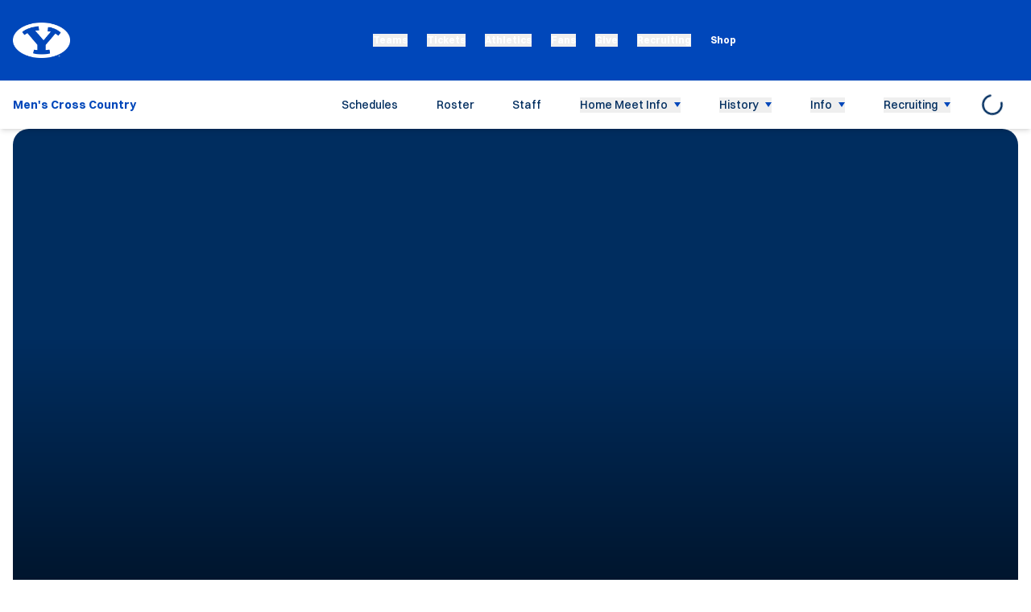

--- FILE ---
content_type: text/css
request_url: https://byucougars.com/_nuxt/default.B__yGhRx.css
body_size: 4161
content:
@charset "UTF-8";.schedule-ticker-time__value{align-items:center;display:flex;margin-right:.5rem;width:-moz-fit-content;width:fit-content}.schedule-ticker-time__value:last-child{margin-right:0}.schedule-ticker-time__value--hidden-delimiter .schedule-ticker-time__delimiter,.schedule-ticker-time__value:first-child .schedule-ticker-time__delimiter{display:none}.schedule-ticker-time__value-content{display:flex;flex-wrap:wrap;overflow-wrap:break-word}.schedule-ticker-time__delimiter{display:inline;flex-shrink:0;margin-right:.5rem}.schedule-ticker-time__event-date{display:flex;flex-shrink:0}.schedule-ticker-time__divider{margin-left:.25rem;margin-right:.25rem}.schedule-ticker-time__wrapper{display:flex}.schedule-ticker-teams-team{align-items:center;display:flex;margin-bottom:.25rem}.schedule-ticker-teams-team:last-child{margin-bottom:0}.schedule-ticker-teams-team__team-logo-wrapper{align-items:center;display:flex;height:1.5rem;justify-content:center;margin-right:.625rem;min-height:24px;min-width:24px;width:1.5rem}.schedule-ticker-teams-team__team-logo{max-height:100%;max-width:100%}.schedule-ticker-teams-team__team-name{font-weight:600;line-height:1.4}.schedule-ticker-teams-team__result,.schedule-ticker-teams-team__team-name{font-size:10px;overflow:hidden;text-overflow:ellipsis;white-space:nowrap;--tw-text-opacity:1;color:rgb(0 22 50/var(--tw-text-opacity))}.schedule-ticker-teams-team__result{display:block;line-height:1;margin-left:auto;padding-left:.375rem;width:-moz-fit-content;width:fit-content}.schedule-ticker-sport-link{align-items:center;display:flex;gap:.5rem}.schedule-ticker-sport-link:hover{--tw-text-opacity:1;color:rgb(0 71 186/var(--tw-text-opacity))}.schedule-ticker-sport-link__sport-icon{height:1.5rem;-o-object-fit:contain;object-fit:contain;-o-object-position:center;object-position:center;width:1.5rem;--tw-invert:invert(100%);filter:var(--tw-blur) var(--tw-brightness) var(--tw-contrast) var(--tw-grayscale) var(--tw-hue-rotate) var(--tw-invert) var(--tw-saturate) var(--tw-sepia) var(--tw-drop-shadow)}.schedule-ticker-links{margin-top:auto;width:100%}.schedule-ticker-links__open-button{display:flex;margin-left:-.5rem;width:calc(100% + 1rem);--tw-translate-y:.25rem;align-items:center;justify-content:center;transform:translate(var(--tw-translate-x),var(--tw-translate-y)) rotate(var(--tw-rotate)) skew(var(--tw-skew-x)) skewY(var(--tw-skew-y)) scaleX(var(--tw-scale-x)) scaleY(var(--tw-scale-y));--tw-bg-opacity:1;background-color:rgb(0 71 186/var(--tw-bg-opacity));font-size:12px;text-align:center;--tw-text-opacity:1;color:rgb(255 255 255/var(--tw-text-opacity))}@media not all and (min-width:1024px){.schedule-ticker-links__open-button{display:none}}@media (min-width:1024px){.schedule-ticker-links__open-button:hover+.schedule-ticker-links__wrapper{display:flex}}.schedule-ticker-links__close-button{position:absolute;right:.5rem;top:.5rem;z-index:-1;--tw-text-opacity:1;color:rgb(0 0 0/var(--tw-text-opacity));opacity:0}@media not all and (min-width:1024px){.schedule-ticker-links__close-button{display:none}}.schedule-ticker-links__wrapper{display:flex;top:0;right:0;bottom:0;left:0;overflow-x:hidden;overflow-y:auto;position:static;width:100%;--tw-bg-opacity:1;background-color:rgb(229 231 235/var(--tw-bg-opacity));padding:.5rem}.schedule-ticker-links__wrapper:hover{display:flex}@media (min-width:1024px){.schedule-ticker-links__wrapper{display:none;height:100%;position:absolute;z-index:1;--tw-bg-opacity:1;background-color:rgb(255 255 255/var(--tw-bg-opacity))}}.schedule-ticker-links__wrapper::-webkit-scrollbar-thumb{border-radius:9999px;--tw-bg-opacity:1;background-color:rgb(0 71 186/var(--tw-bg-opacity))}.schedule-ticker-links__wrapper::-webkit-scrollbar-track{--tw-bg-opacity:1;background-color:rgb(229 231 235/var(--tw-bg-opacity))}.schedule-ticker-links__wrapper::-webkit-scrollbar{width:.25rem}@media not all and (min-width:1024px){.schedule-ticker-links__wrapper{margin-left:-1rem;margin-top:.5rem;padding-left:1rem;padding-right:1rem;width:calc(100% + 2rem)}}@media (min-width:1024px){.schedule-ticker-links__wrapper--open{display:flex}.schedule-ticker-links__wrapper--open:hover{display:none}}.schedule-ticker-links__wrapper .schedule-event-item-links{align-items:flex-start;padding-bottom:.25rem;padding-top:.25rem}@media (min-width:1024px){.schedule-ticker-links__wrapper .schedule-event-item-links{flex-direction:column}}.schedule-ticker-links__wrapper .schedule-event-item-links__link{font-size:12px;font-weight:700;line-height:1;white-space:normal;--tw-text-opacity:1;color:rgb(0 22 50/var(--tw-text-opacity));transition-duration:.3s}.schedule-ticker-links__wrapper .schedule-event-item-links__link:hover{--tw-text-opacity:1;color:rgb(0 71 186/var(--tw-text-opacity))}.schedule-ticker-links__wrapper .schedule-event-item-links__link--live{--tw-text-opacity:1;color:rgb(239 68 68/var(--tw-text-opacity))}.schedule-ticker-links__wrapper .schedule-event-item-links__image{display:block;margin-right:.375rem;max-height:20px;width:auto}.schedule-ticker-links__wrapper .schedule-event-item-links__list{justify-content:flex-start}@media (min-width:1024px){.schedule-ticker-links__wrapper .schedule-event-item-links__list{align-items:flex-start;flex-direction:column;gap:.5rem;margin-bottom:auto;margin-left:0;margin-top:auto;padding-bottom:.5rem;padding-top:.5rem;width:100%}}.schedule-ticker-links__wrapper .schedule-event-item-links__list-wrapper{margin-left:0;margin-right:0}.schedule-ticker-links__wrapper--open .schedule-ticker-links__close-button{opacity:1;z-index:1}.schedule-ticker-links__close-icon{height:1.5rem;width:1.5rem;--tw-rotate:45deg;transform:translate(var(--tw-translate-x),var(--tw-translate-y)) rotate(var(--tw-rotate)) skew(var(--tw-skew-x)) skewY(var(--tw-skew-y)) scaleX(var(--tw-scale-x)) scaleY(var(--tw-scale-y))}.schedule-ticker-item{align-items:stretch;border-right:1px rgba(0,71,186,.2);border-style:solid;display:flex;flex-direction:column;justify-content:center;margin-bottom:.5rem;padding:.375rem 1rem .25rem;position:relative;width:100%}@media (min-width:1024px){.schedule-ticker-item{height:100%;margin-bottom:0;padding-left:.5rem;padding-right:.5rem}}@media not all and (min-width:1024px){.schedule-ticker-item{border-bottom-width:1px;--tw-border-opacity:1;border-bottom-color:rgb(229 231 235/var(--tw-border-opacity));padding-bottom:0}}.schedule-ticker-item:hover .schedule-ticker-item__links{opacity:1;z-index:1}.schedule-ticker-item:hover .schedule-ticker-item__dashboard-link-button{display:flex}.schedule-ticker-item__dashboard-link-button{align-items:center;display:none;position:absolute;right:0;top:0;z-index:2;--tw-bg-opacity:1;background-color:rgb(0 71 186/var(--tw-bg-opacity));color:#ffffff80;padding:.25rem}.schedule-ticker-item__dashboard-link-button:hover{--tw-text-opacity:1;color:rgb(255 255 255/var(--tw-text-opacity))}.schedule-ticker-item__dashboard-link-text{font-size:11px;line-height:1}.schedule-ticker-item__dashboard-link-icon{margin-right:.25rem}.schedule-ticker-item__top-wrapper{align-items:center;display:flex;font-weight:700;justify-content:space-between}.schedule-ticker-item__live-status-indicator{align-items:center;display:flex;font-size:11px;font-weight:600;height:100%;line-height:1;--tw-text-opacity:1;color:rgb(239 68 68/var(--tw-text-opacity))}.schedule-ticker-item__live-status-indicator:before{margin-right:.125rem;--tw-content:"●";content:var(--tw-content)}.schedule-ticker-item__date{align-items:center;font-size:10px;font-weight:700;line-height:1;margin-bottom:.25rem;text-transform:uppercase;width:100%;--tw-text-opacity:1;color:rgb(0 71 186/var(--tw-text-opacity))}.schedule-ticker-item__info{align-items:flex-start;display:flex;margin-bottom:-1.25rem;order:2}.schedule-ticker-item__team{align-items:center;display:flex;margin-bottom:.25rem}.schedule-ticker-item__team:last-child{margin-bottom:0}.schedule-ticker-item__team-name{font-size:10px;font-weight:600;line-height:1.4;overflow:hidden;text-overflow:ellipsis;white-space:nowrap;--tw-text-opacity:1;color:rgb(0 22 50/var(--tw-text-opacity))}.schedule-ticker-item__bottom-info{align-items:center;display:flex;justify-content:space-between}.schedule-ticker-item__sport{font-size:12px;font-weight:600;line-height:1.4;margin-top:.25rem;--tw-text-opacity:1;color:rgb(0 22 50/var(--tw-text-opacity));transition-duration:.3s;transition-property:color,background-color,border-color,text-decoration-color,fill,stroke;transition-timing-function:cubic-bezier(.4,0,.2,1)}.schedule-ticker-item__sport:hover{--tw-text-opacity:1;color:rgb(0 71 186/var(--tw-text-opacity))}.schedule-ticker-item__image-wrapper{align-items:center;display:flex;height:1.5rem;justify-content:center;margin-right:.625rem;min-height:24px;min-width:24px;width:1.5rem}.schedule-ticker-item__image-wrapper img{max-height:100%;max-width:100%}.schedule-ticker-item__venue-type{display:block;font-size:10px;font-weight:400;line-height:1;margin-top:.375rem;text-transform:capitalize;width:-moz-fit-content;width:fit-content;--tw-text-opacity:1;color:rgb(0 22 50/var(--tw-text-opacity))}.schedule-ticker-item__venue-type--home{font-weight:700;text-transform:uppercase;--tw-text-opacity:1;color:rgb(0 71 186/var(--tw-text-opacity))}.schedule-ticker-item__result{display:block;font-size:10px;line-height:1;margin-left:auto;overflow:hidden;padding-left:.375rem;text-overflow:ellipsis;white-space:nowrap;width:-moz-fit-content;width:fit-content;--tw-text-opacity:1;color:rgb(0 22 50/var(--tw-text-opacity))}@media (min-width:1024px){.schedule-ticker-item--with-end-date.schedule-ticker-item--live .schedule-ticker-item__date{font-size:9px}.schedule-ticker-item--with-end-date.schedule-ticker-item--live .schedule-ticker-item__live-status-indicator{font-size:9px;margin-left:.25rem;margin-right:-.25rem}.schedule-ticker-item--with-end-date.schedule-ticker-item--live .schedule-ticker-time__wrapper{margin-left:-.25rem}}.infinite-scroll[data-v-835628ea]{height:100%;overflow:auto;position:relative;width:100%}.infinite-scroll__control[data-v-835628ea]{align-items:center;display:flex;justify-content:center;min-height:1px}.infinite-scroll__inner[data-v-835628ea]{display:flex;flex-direction:column;width:100%}.schedule-ticker-ads{align-items:center;display:flex;order:-1}@media (min-width:1024px){.schedule-ticker-ads{order:1}}@media not all and (min-width:1024px){.schedule-ticker-ads{justify-content:center;margin-bottom:.75rem;margin-top:.75rem;padding-left:1rem;padding-right:1rem}}.schedule-ticker-ads img{margin-left:auto;max-height:70px;max-width:100px;min-width:80px;-o-object-fit:contain;object-fit:contain;-o-object-position:center;object-position:center;padding-left:1rem}.schedule-ticker-mobile{display:block;height:calc(100dvh - 78px);overflow-y:auto;position:fixed;top:78px;width:100%;z-index:9999;--tw-bg-opacity:1;background-color:rgb(255 255 255/var(--tw-bg-opacity))}@media print{.schedule-ticker-mobile{display:none}}@media not all and (min-width:1024px){.schedule-ticker-mobile{right:0;--tw-translate-x:100%;overscroll-behavior:none;transform:translate(var(--tw-translate-x),var(--tw-translate-y)) rotate(var(--tw-rotate)) skew(var(--tw-skew-x)) skewY(var(--tw-skew-y)) scaleX(var(--tw-scale-x)) scaleY(var(--tw-scale-y));transition-duration:.5s}.schedule-ticker-mobile::-webkit-scrollbar{width:0}}.schedule-ticker-mobile .preloader{align-items:center;display:flex;top:0;bottom:0;justify-content:center;left:0;margin-bottom:auto;margin-top:auto;position:absolute;right:0;z-index:10}.schedule-ticker-mobile .preloader__icon{height:2.5rem;width:2.5rem;--tw-text-opacity:1;color:rgb(0 71 186/var(--tw-text-opacity))}@media not all and (min-width:1024px){.schedule-ticker-mobile--open{--tw-translate-x:0px;transform:translate(var(--tw-translate-x),var(--tw-translate-y)) rotate(var(--tw-rotate)) skew(var(--tw-skew-x)) skewY(var(--tw-skew-y)) scaleX(var(--tw-scale-x)) scaleY(var(--tw-scale-y))}}.schedule-ticker-mobile__container{align-items:stretch;display:flex;flex-direction:column;height:100%;max-width:1920px;padding-left:1rem;padding-right:1rem}.schedule-ticker-mobile__dropdown-wrapper{align-items:center;display:flex}.schedule-ticker-mobile__dropdown-wrapper .dropdown{width:100%}.schedule-ticker-mobile__dropdown-wrapper .dropdown select{max-width:100%;width:100%}.schedule-ticker-mobile__list-wrapper{align-items:center;display:flex;height:100%;justify-content:center;overflow:auto;position:relative;width:100%}.schedule-ticker-mobile__loading-icon{height:40px;margin-bottom:.75rem;margin-top:.75rem;width:40px}.schedule-ticker-mobile__icon,.schedule-ticker-mobile__loading-icon{--tw-text-opacity:1;color:rgb(0 71 186/var(--tw-text-opacity))}.schedule-ticker-mobile__icon{height:1.25rem;width:1.25rem}.schedule-ticker-mobile__event{width:100%}.schedule-ticker-mobile__close-button{opacity:0;position:absolute;right:1rem;top:.25rem;z-index:-1}.schedule-ticker-mobile__close-button:focus{opacity:1;z-index:5}@media (min-width:1024px){.schedule-ticker-mobile__close-button{display:none}}.schedule-ticker-mobile__close-icon{--tw-rotate:45deg;transform:translate(var(--tw-translate-x),var(--tw-translate-y)) rotate(var(--tw-rotate)) skew(var(--tw-skew-x)) skewY(var(--tw-skew-y)) scaleX(var(--tw-scale-x)) scaleY(var(--tw-scale-y))}.schedule-ticker-desktop{border-bottom:1px;border-color:#0047ba33;border-style:solid;height:auto;position:static}@media print{.schedule-ticker-desktop{display:none}}@media not all and (min-width:1024px){.schedule-ticker-desktop{right:0;z-index:90;--tw-translate-x:100%;overscroll-behavior:none;transform:translate(var(--tw-translate-x),var(--tw-translate-y)) rotate(var(--tw-rotate)) skew(var(--tw-skew-x)) skewY(var(--tw-skew-y)) scaleX(var(--tw-scale-x)) scaleY(var(--tw-scale-y));transition-duration:.5s}.schedule-ticker-desktop::-webkit-scrollbar{width:0}}.schedule-ticker-desktop--loading .schedule-ticker-desktop__swiper{opacity:.6}.schedule-ticker-desktop__container{align-items:stretch;display:flex;height:100%;max-width:1920px;min-height:115px;padding-left:1rem;padding-right:1rem}.schedule-ticker-desktop__dropdown-wrapper{align-items:center;display:flex;padding-right:1rem}@media not all and (min-width:1024px){.schedule-ticker-desktop__dropdown-wrapper{margin-bottom:.5rem;margin-top:.5rem;padding-left:1rem;padding-right:1rem}}.schedule-ticker-desktop__dropdown-wrapper .dropdown{max-width:160px}.schedule-ticker-desktop__dropdown-wrapper .dropdown select{max-width:100%;width:100%}.schedule-ticker-desktop__slider-wrapper{align-items:stretch;display:flex;min-height:115px;overflow:hidden;position:relative;width:100%}@media not all and (min-width:1024px){.schedule-ticker-desktop__slider-wrapper{margin-bottom:-.5px;padding-top:1.5rem}}.schedule-ticker-desktop .swiper-slide{width:33.333333%}@media (min-width:1280px){.schedule-ticker-desktop .swiper-slide{width:25%}}@media (min-width:1536px){.schedule-ticker-desktop .swiper-slide{width:20%}}@media (min-width:1681px){.schedule-ticker-desktop .swiper-slide{width:14.28571%}}.schedule-ticker-desktop__swiper{align-items:stretch;border-bottom:1px rgba(0,71,186,.2);border-style:solid;display:flex;margin-left:2rem;margin-right:2rem;width:100%}@media not all and (min-width:1024px){.schedule-ticker-desktop .swiper{margin-left:0;margin-right:0}}.schedule-ticker-desktop .swiper-button-next,.schedule-ticker-desktop .swiper-button-prev{align-items:center;border-radius:0;display:flex;height:100%;justify-content:center;margin:0;position:absolute;top:0;width:2rem;--tw-bg-opacity:1;background-color:rgb(156 163 175/var(--tw-bg-opacity))}.schedule-ticker-desktop .swiper-button-next:hover,.schedule-ticker-desktop .swiper-button-prev:hover{--tw-bg-opacity:1;background-color:rgb(0 71 186/var(--tw-bg-opacity))}.schedule-ticker-desktop .swiper-button-prev{left:0;order:-1}.schedule-ticker-desktop .swiper-button-next{right:0}.schedule-ticker-desktop .swiper-button-lock{display:flex}.schedule-ticker-desktop .swiper-wrapper{display:flex;flex-direction:row}@media not all and (min-width:1024px){.schedule-ticker-desktop .swiper-wrapper{--tw-translate-x:0px!important;overflow-y:auto!important;overscroll-behavior:none!important;transform:translate(var(--tw-translate-x),var(--tw-translate-y)) rotate(var(--tw-rotate)) skew(var(--tw-skew-x)) skewY(var(--tw-skew-y)) scaleX(var(--tw-scale-x)) scaleY(var(--tw-scale-y))!important}}.schedule-ticker-desktop .swiper-slide{height:100%}.schedule-ticker-desktop .preloader{align-items:center;display:flex;top:0;bottom:0;justify-content:center;left:0;margin-bottom:auto;margin-top:auto;position:absolute;right:0;z-index:10}.schedule-ticker-desktop .preloader__icon{height:2.5rem;width:2.5rem;--tw-text-opacity:1;color:rgb(0 71 186/var(--tw-text-opacity))}.schedule-ticker-desktop__empty{align-items:center;display:flex;font-size:1.25rem;line-height:1.75rem;margin-left:auto;margin-right:auto;--tw-text-opacity:1;color:rgb(0 22 50/var(--tw-text-opacity))}.single-sport-menu{height:60px;position:sticky;top:0;z-index:50}@media print{.single-sport-menu{display:none}}.single-sport-menu__preloader{margin-bottom:auto;margin-top:auto}.single-sport-menu__preloader .preloader__icon{height:2.5rem;width:2.5rem;--tw-text-opacity:1;color:rgb(0 71 186/var(--tw-text-opacity))}.single-sport-menu__inner{align-items:center;display:flex;height:60px;left:0;width:100%;z-index:1001;--tw-bg-opacity:1;background-color:rgb(255 255 255/var(--tw-bg-opacity));--tw-shadow:0 4px 6px -1px rgba(0,0,0,.1),0 2px 4px -2px rgba(0,0,0,.1);--tw-shadow-colored:0 4px 6px -1px var(--tw-shadow-color),0 2px 4px -2px var(--tw-shadow-color);box-shadow:var(--tw-ring-offset-shadow,0 0 #0000),var(--tw-ring-shadow,0 0 #0000),var(--tw-shadow)}.single-sport-menu__inner--not-fixed{position:relative;top:0}.single-sport-menu__inner--fixed{position:fixed;top:78px}@media (min-width:768px){.single-sport-menu__inner--fixed{top:100px}}.single-sport-menu__info{display:flex;flex-direction:column;gap:.25rem;margin-right:1.25rem}@media (min-width:1280px){.single-sport-menu__info{margin-right:50px}}.single-sport-menu__name{align-items:center;display:flex;font-size:14px;font-weight:400;gap:.375rem;text-transform:uppercase;white-space:nowrap;--tw-text-opacity:1;color:rgb(0 71 186/var(--tw-text-opacity));text-decoration-thickness:0;transition-duration:.15s;transition-property:color,background-color,border-color,text-decoration-color,fill,stroke;transition-timing-function:cubic-bezier(.4,0,.2,1)}.single-sport-menu__name:hover{--tw-text-opacity:1;color:rgb(0 0 0/var(--tw-text-opacity))}.single-sport-menu__icon{display:none;height:24px;-o-object-fit:contain;object-fit:contain;-o-object-position:left;object-position:left;width:24px}.single-sport-menu__container-wrapper{display:flex;justify-content:space-between;position:relative}.single-sport-menu__sponsor-logo{cursor:pointer;max-height:100%;padding-bottom:.5rem;padding-right:1rem;padding-top:.5rem;width:-moz-fit-content;width:fit-content}.single-sport-menu__sponsor-logo>img{-o-object-fit:contain;object-fit:contain}.single-sport-menu__sponsor-logo--desktop{display:none!important}@media (min-width:1280px){.single-sport-menu__sponsor-logo--desktop{display:flex!important}.single-sport-menu__sponsor-logo--desktop>img{margin-right:0!important;max-width:120px!important}}.single-sport-menu__sponsor-logo--mobile{padding:0}.single-sport-menu__sponsor-logo--mobile>img{max-height:30px;max-width:60px}.single-sport-menu__sponsor-logo--mobile{display:flex!important}@media (min-width:1280px){.single-sport-menu__sponsor-logo--mobile{display:none!important}}@media not all and (min-width:1280px){.single-sport-menu__sponsor-logo--mobile{margin-left:auto;margin-right:auto}}.single-sport-menu__overlay{display:flex;height:calc(100% - .5rem);margin-bottom:auto;margin-left:-60px;min-width:60px;pointer-events:none;width:60px;z-index:1;--tw-bg-opacity:1;background-color:rgb(255 255 255/var(--tw-bg-opacity));background-color:transparent;background-image:linear-gradient(to left,var(--tw-gradient-stops));--tw-gradient-from:#0047ba var(--tw-gradient-from-position);--tw-gradient-stops:var(--tw-gradient-from),var(--tw-gradient-to);--tw-gradient-to:rgba(0,71,186,0) var(--tw-gradient-to-position);--tw-gradient-stops:var(--tw-gradient-from),rgba(0,71,186,.6) var(--tw-gradient-via-position),var(--tw-gradient-to);--tw-gradient-via-position:50%}.single-sport-menu .container--fluid{height:100%}.single-sport-menu .menu-item__submenu{border-top-color:#00163233;border-top-width:1px;position:absolute}@media (min-width:1280px){.single-sport-menu .menu-item__label,.single-sport-menu .menu-item__link{--tw-text-opacity:1;color:rgb(0 0 0/var(--tw-text-opacity))}}.single-sport-menu .menu-item__link{padding-left:.75rem;padding-right:.75rem}.single-sport-menu .menu-item--has-submenu>.menu-item__label,.single-sport-menu .menu-item--has-submenu>.menu-item__link{padding-right:.75rem}@media (min-width:1280px){.single-sport-menu .menu-item--has-submenu>.menu-item__label:before,.single-sport-menu .menu-item--has-submenu>.menu-item__link:before{bottom:unset;right:0;top:50%;--tw-translate-x:0px;--tw-translate-y:-50%;content:var(--tw-content);transform:translate(var(--tw-translate-x),var(--tw-translate-y)) rotate(var(--tw-rotate)) skew(var(--tw-skew-x)) skewY(var(--tw-skew-y)) scaleX(var(--tw-scale-x)) scaleY(var(--tw-scale-y));--tw-border-opacity:1;border-top-color:rgb(0 0 0/var(--tw-border-opacity))}}.single-sport-menu .menu-item--has-submenu .menu-item__submenu{padding-bottom:1.25rem;padding-left:1.25rem;padding-right:1.25rem}.single-sport-menu .menu-item--has-submenu .menu{flex-wrap:wrap}.single-sport-menu .menu-item__submenu .menu-item--has-submenu .menu-item__submenu{padding-left:0;padding-right:0;position:static}.single-sport-menu .menu-item--open>.menu-item__label,.single-sport-menu .menu-item--open>.menu-item__link{--tw-text-opacity:1;color:rgb(0 71 186/var(--tw-text-opacity))}.single-sport-menu .submenu__item{padding:0}.single-sport-menu__container{align-items:center;display:flex;height:100%;max-width:100%;padding-left:1rem;padding-right:0;width:100%}@media (min-width:1280px){.single-sport-menu__container{flex-grow:1;padding-left:0;padding-right:2rem;width:50%}}.single-sport-menu__container>.menu{flex-direction:row;flex-wrap:nowrap;height:100%;overflow-x:auto;padding:0 60px 0 0}.single-sport-menu__container>.menu::-webkit-scrollbar-thumb{border-radius:9999px;cursor:pointer;--tw-bg-opacity:1;background-color:rgb(0 71 186/var(--tw-bg-opacity))}.single-sport-menu__container>.menu::-webkit-scrollbar-track{--tw-bg-opacity:1;background-color:rgb(215 220 224/var(--tw-bg-opacity))}.single-sport-menu__container>.menu::-webkit-scrollbar{height:.25rem}@media (min-width:1280px){.single-sport-menu__container>.menu{flex-grow:1;width:50%}}.single-sport-menu__container>.menu{scrollbar-color:#000 hsla(0,0%,100%,.2);scrollbar-gutter:stable;scrollbar-width:thin}.single-sport-menu__container>.menu>.menu__item{margin-bottom:0;padding-bottom:0;padding-right:1rem}.single-sport-menu__container>.menu>.menu__item:last-child{margin-right:.25rem}@media (min-width:768px){.single-sport-menu__container>.menu>.menu__item{padding-right:1.5rem}}.single-sport-menu__container>.menu>.menu__item>a,.single-sport-menu__container>.menu>.menu__item>span{white-space:nowrap}@media (min-width:1280px){.single-sport-menu__container>.menu>.menu__item>.submenu{overflow-y:visible}}.single-sport-menu__container>.menu>.menu__item>.menu-item__label,.single-sport-menu__container>.menu>.menu__item>.menu-item__link{white-space:nowrap}.single-sport-menu__container>.menu>.menu__item.menu-item--show-on-mobile.menu-item--show-on-desktop{display:flex!important}.single-sport-menu__container>.menu>.menu-item--has-submenu>.submenu{width:100%;--tw-bg-opacity:1;background-color:rgb(0 0 0/var(--tw-bg-opacity))}.single-sport-menu__container>.menu>.menu-item--has-submenu>.submenu .menu-item__label,.single-sport-menu__container>.menu>.menu-item--has-submenu>.submenu .menu-item__link{--tw-text-opacity:1;color:rgb(255 255 255/var(--tw-text-opacity))}.single-sport-menu__container>.menu>.menu-item--has-submenu>.submenu .menu-item__link:hover{--tw-text-opacity:1;color:rgb(0 71 186/var(--tw-text-opacity))}.icons-menu.menu--level-0{flex-direction:row;justify-content:flex-end;width:-moz-fit-content;width:fit-content}.icons-menu.menu--level-0>.menu-item{margin-right:.25rem;padding:0}.icons-menu.menu--level-0>.menu-item:last-child{margin-right:0}@media (min-width:1280px){.icons-menu.menu--level-0>.menu-item{margin-right:1rem}}.icons-menu.menu--level-0>.menu-item>.menu-item__heading,.icons-menu.menu--level-0>.menu-item>.menu-item__label,.icons-menu.menu--level-0>.menu-item>.menu-item__link{font-size:0;padding:.25rem}.icons-menu.menu--level-0>.menu-item>.menu-item__heading:before,.icons-menu.menu--level-0>.menu-item>.menu-item__label:before,.icons-menu.menu--level-0>.menu-item>.menu-item__link:before{content:var(--tw-content);display:none}@media (min-width:1280px){.icons-menu.menu--level-0>.menu-item>.menu-item__heading,.icons-menu.menu--level-0>.menu-item>.menu-item__label,.icons-menu.menu--level-0>.menu-item>.menu-item__link{padding-bottom:.5rem;padding-top:.5rem}}.icons-menu.menu--level-0>.menu-item .menu-item__image{height:25px;margin:0}.icons-menu .submenu,.icons-menu.menu--level-0>.menu-item:not(.menu-item--icon){display:none!important}.header-search-form{align-items:center;display:flex;gap:.25rem;width:100%}.header-search-form__input{flex-grow:1;font-size:16px;padding:.25rem .5rem}@media (min-width:768px){.header-search{position:relative}}.header-search__box{align-items:center;display:none;height:0;left:0;overflow:hidden;position:absolute;top:100%;width:100%;--tw-bg-opacity:1;background-color:rgb(255 255 255/var(--tw-bg-opacity));padding-left:1.5rem;padding-right:1.5rem;transition-duration:.15s;transition-property:all;transition-timing-function:cubic-bezier(.4,0,.2,1)}@media (min-width:768px){.header-search__box{height:100%;top:0;width:0;z-index:3;--tw-translate-x:-100%;border-left-width:1px;overflow:hidden;transform:translate(var(--tw-translate-x),var(--tw-translate-y)) rotate(var(--tw-rotate)) skew(var(--tw-skew-x)) skewY(var(--tw-skew-y)) scaleX(var(--tw-scale-x)) scaleY(var(--tw-scale-y));--tw-border-opacity:1;border-color:rgb(255 255 255/var(--tw-border-opacity));--tw-bg-opacity:1;background-color:rgb(255 255 255/var(--tw-bg-opacity));padding:0}}.header-search__box--active{display:flex;height:3.5rem;padding-bottom:.5rem;padding-top:.5rem;width:100%}@media (min-width:768px){.header-search__box--active{border-color:#00163233;height:100%;padding-left:.75rem;width:16rem}}.header-search__button{align-items:center;background-color:transparent;border-radius:9999px;border-width:0;cursor:pointer;display:flex;height:2.5rem;justify-content:center;min-height:2.5rem;min-width:2.5rem;padding:.375rem;width:2.5rem;--tw-text-opacity:1;color:rgb(0 71 186/var(--tw-text-opacity))}.header-search__zoom{color:rgb(0 71 186/var(--tw-text-opacity))}.header-search__close,.header-search__zoom{height:100%;max-height:24px;max-width:24px;width:100%;--tw-text-opacity:1;transition-duration:.3s}.header-search__close{color:rgb(0 22 50/var(--tw-text-opacity))}.header-search__button:hover .header-search__zoom{--tw-text-opacity:1;color:rgb(0 22 50/var(--tw-text-opacity))}.header-search__button:hover .header-search__close{--tw-text-opacity:1;color:rgb(0 71 186/var(--tw-text-opacity))}.header-calendar-button{align-items:center;display:flex;height:2.25rem;justify-content:center;padding:.375rem;width:2.25rem}.header-calendar-button__icon{height:100%;position:relative;top:-1px;width:100%;--tw-text-opacity:1;color:rgb(255 255 255/var(--tw-text-opacity))}.header-profile{position:relative}.header-profile__icon{height:100%;pointer-events:none;width:100%;--tw-text-opacity:1;color:rgb(255 255 255/var(--tw-text-opacity));transition-duration:.3s;transition-property:color,background-color,border-color,text-decoration-color,fill,stroke;transition-timing-function:cubic-bezier(.4,0,.2,1)}.header-profile:hover .header-profile__icon{font-size:1rem;line-height:1.5rem;--tw-text-opacity:1;color:rgb(0 45 95/var(--tw-text-opacity))}.header-profile__button{align-items:center;display:flex;height:2.75rem;justify-content:center;padding:.375rem;width:2.75rem}.header-profile__menu{bottom:0;display:none;position:absolute;right:-.75rem;width:220px;--tw-translate-y:100%;padding-top:20px;transform:translate(var(--tw-translate-x),var(--tw-translate-y)) rotate(var(--tw-rotate)) skew(var(--tw-skew-x)) skewY(var(--tw-skew-y)) scaleX(var(--tw-scale-x)) scaleY(var(--tw-scale-y))}.header-profile--active .header-profile__menu{display:block}.header-profile .menu{align-items:flex-start;border-radius:.25rem;display:flex;flex-direction:column;height:auto;position:relative;--tw-bg-opacity:1;background-color:rgb(255 255 255/var(--tw-bg-opacity));padding:.75rem 1.25rem;--tw-shadow:0 1px 3px 0 rgba(0,0,0,.1),0 1px 2px -1px rgba(0,0,0,.1);--tw-shadow-colored:0 1px 3px 0 var(--tw-shadow-color),0 1px 2px -1px var(--tw-shadow-color);box-shadow:var(--tw-ring-offset-shadow,0 0 #0000),var(--tw-ring-shadow,0 0 #0000),var(--tw-shadow)}.header-profile .menu:before{border-color:transparent;border-width:0 10px 10px;display:block;height:auto;position:absolute;right:16px;top:-10px;width:auto;--tw-border-opacity:1;border-bottom-color:rgb(255 255 255/var(--tw-border-opacity));--tw-content:"";content:var(--tw-content)}.header-profile .menu-item{padding-bottom:.25rem;padding-right:0;padding-top:.25rem}.header-profile .menu-item__label,.header-profile .menu-item__link{--tw-text-opacity:1;color:rgb(0 22 50/var(--tw-text-opacity))}.header-profile .menu-item__label:hover,.header-profile .menu-item__link:hover{--tw-text-opacity:1;color:rgb(0 71 186/var(--tw-text-opacity))}


--- FILE ---
content_type: application/javascript
request_url: https://byucougars.com/_nuxt/DH8SWdeb.js
body_size: 117
content:
import"./DOt3BOqp.js";try{let e=typeof window<"u"?window:typeof global<"u"?global:typeof globalThis<"u"?globalThis:typeof self<"u"?self:{},t=new e.Error().stack;t&&(e._sentryDebugIds=e._sentryDebugIds||{},e._sentryDebugIds[t]="db33738c-63ec-4dbd-ac7e-821e0284795d",e._sentryDebugIdIdentifier="sentry-dbid-db33738c-63ec-4dbd-ac7e-821e0284795d")}catch{}const i={ClassLevel:"class_level",Department:"department",FirstName:"first_name",FullName:"full_name",Height:"height",HeightText:"height_text",HighSchool:"high_school",Hometown:"hometown",IsCaptain:"is_captain",JerseyNumber:"jersey_number",JerseyNumberLabel:"jersey_number_label",LastName:"last_name",MasterFeaturedImage:"master_featured_image",MasterPhoto:"master_photo",PlayerPosition:"player_position",PlayerRosters:"player_rosters",Position:"position",PreviousSchool:"previous_school",ProfileFieldValues:"profile_field_values",SocialLinks:"social_links",Weight:"weight",WeightText:"weight_text"};export{i as R};


--- FILE ---
content_type: application/javascript
request_url: https://byucougars.com/_nuxt/DbOtFTw-.js
body_size: 282
content:
import{aY as m,bm as l,a$ as d,bv as _,bq as f,b5 as b,b9 as y,b7 as o,bI as g,b1 as h}from"./DOt3BOqp.js";import{u as w}from"./DVapQEy4.js";import{u as I}from"./wck10H54.js";import"./CT6x9z3n.js";import"./CcCpWVIJ.js";import"./Dg0DlHjh.js";import"./YRCy8SfF.js";import"./De6EiNPP.js";import"./DPoOpDwn.js";import"./KJEOT6pK.js";import"./DH8SWdeb.js";import"./CxXjIp6P.js";import"./cZ88QXzW.js";import"./DDvU3GQJ.js";import"./BJSAMINs.js";import"./l0MhR3IX.js";try{let e=typeof window<"u"?window:typeof global<"u"?global:typeof globalThis<"u"?globalThis:typeof self<"u"?self:{},t=new e.Error().stack;t&&(e._sentryDebugIds=e._sentryDebugIds||{},e._sentryDebugIds[t]="041cc852-77d5-4e9a-a900-60409ef1718c",e._sentryDebugIdIdentifier="sentry-dbid-041cc852-77d5-4e9a-a900-60409ef1718c")}catch{}const $=m({__name:"[slug]",props:{season:{}},async setup(e){let t,s;const a=l(),n=d(()=>a.params.slug.toString()),{fetch:p,data:r,seoMeta:u,headData:i}=I(n.value);return[t,s]=_(()=>p()),await t,s(),f(i.value),w(u.value),(x,D)=>{const c=g;return o(r)&&o(r).roster?(h(),b(c,{key:0,"roster-player":o(r),"current-roster":o(r).roster},null,8,["roster-player","current-roster"])):y("",!0)}}});export{$ as default};


--- FILE ---
content_type: application/javascript
request_url: https://byucougars.com/_nuxt/B8wI3B18.js
body_size: 14512
content:
const __vite__mapDeps=(i,m=__vite__mapDeps,d=(m.f||(m.f=["./BEoAwp3D.js","./Ca6fzH-j.js","./DOt3BOqp.js","./Fd7sZsnb.js","./CDQqQBDk.js","./DeokiAO5.js","./De6EiNPP.js","./DTs94v8u.js","./Revive.D2fVlHGO.css","./Placement.client.BVbET0dB.css","./SRe8vt0a.js","./Theme.CDOJOh1A.css","./Wrapper.BmBI1QzD.css","./Mys14JoL.js","./U4e6MosW.js","./DoQkGHtW.js","./Image.CxVUGExq.css","./CGH4mqJE.js","./Container.Ce43i_9j.css","./D2kSvAHk.js","./ArticleGallery.D5F3iGX6.css","./BDfUiSHA.js","./DkoiT_Ib.js","./C6bh-IpA.js","./DGpUupP1.js","./Index.BF58j4Q1.css","./BnToLSKp.js","./Wrapper.BybCAEQ6.css","./DcQFf2ei.js","./CKK7KMH0.js","./BAOiYxkA.js","./Czv2QX7A.js","./2IOkgHha.js","./C0fJ4ua5.js","./CzZvPcJE.js","./Index.BZ4_iLmY.css","./DRIFmm33.js","./Wrapper.bsPoAUWk.css","./lPc-5K9i.js","./Df5jNGd6.js","./PresentedBy.RTBx6251.css","./Wrapper.DE0eTBSk.css","./BUMC5DLX.js","./C_c1fOD3.js","./Wrapper.CeqTahHp.css","./BmWW8J74.js","./Wrapper.o9VJqCuZ.css","./Duf9b--T.js","./DehHaOhb.js","./EmbedHtml.DNiOL6EO.css","./Wrapper.ZytCPmsB.css","./gGL14ZxE.js","./DUlyq5QR.js","./Wrapper.B9qtod2i.css","./D3acHxoI.js","./ContactForm.D1MmqOce.css","./C819wg_L.js","./Wrapper.BAzgvKRq.css","./DvVxQvQx.js","./DAvWuW9v.js","./BU-mUZBm.js","./CustomEvents.6vYYWs3B.css","./jVvUwvHy.js","./BSm84HQg.js","./C2aBqETF.js","./Wrapper.CfMhW1By.css","./C_zb1W5c.js","./CountdownV2.BgyPmub4.css","./N2TW5mkG.js","./CountdownWithText.6MNbP1iA.css","./Bi30lTdV.js","./ahENAhg0.js","./Wrapper.CoRLQO2k.css","./CyKRspkq.js","./YdVMmv3b.js","./FacebookVideoEmbed.Cev3B6qZ.css","./FacebookVideo.U_dC4-42.css","./CUF773-R.js","./Wrapper.D4VoifO1.css","./B6aoTz2K.js","./FacilitiesHero.D66GED8N.css","./CXCKGbgk.js","./Wrapper.CwXGzT6a.css","./DS70jJuJ.js","./DDv3H6N2.js","./Index.-uBQ46mc.css","./Wrapper.B1y1SqO8.css","./BudyTlW6.js","./Wrapper.BTgZHFrI.css","./BZX9qZVi.js","./Wrapper.CeNM3oPW.css","./CU8uES58.js","./FullWidthParagraph.GMh6jl-I.css","./xKdNgRsj.js","./Wrapper.BBA8Dplq.css","./a1HxvPOh.js","./Wrapper.CScRtg6U.css","./mHt_cBQa.js","./Wrapper.DYZ-cJWR.css","./BtmbL7tQ.js","./BeFK62y9.js","./HeroBanner._-sG2R7E.css","./DIAFSJXV.js","./HeroBlock.DvgiWaE9.css","./B4Coepn-.js","./Wrapper.DRfkg62d.css","./BeVZSr7p.js","./HeroWithButtons.Czq-Jehb.css","./Be_yuE-b.js","./Wrapper.BQAMw9Ln.css","./BQ5rxRzT.js","./IframeEmbed.knOCwCAl.css","./Et-u5HPz.js","./Image.Cv7g9VXR.css","./aZbJb-qg.js","./ImageWithSideText.D6sGj-ZP.css","./BCjARNFZ.js","./Wrapper.7JHl1pZ4.css","./ByEAnvFx.js","./Wrapper.Da8L4XQL.css","./DvglIMzE.js","./Wrapper.COrQn4b-.css","./CVPt8fs-.js","./Wrapper.BwCqfQyb.css","./DE1fPEuo.js","./Wrapper.CwsuJCcj.css","./DIgqxSYU.js","./Links.DnaeUsJ0.css","./Do1YqK62.js","./LinksTree.DYwhGAaZ.css","./Dxr9hpRM.js","./Wrapper.BYg7TjqY.css","./DefcK0K2.js","./MatchupList.5ytQSeDB.css","./DLIcQ8UR.js","./Matchup.Ib1wrTue.css","./BNCfCVPy.js","./Wrapper.BekZr29m.css","./DJEsNlOj.js","./JY9KNg0d.js","./BjkY6Nb1.js","./Wrapper.CHnV26As.css","./xdd7wMt9.js","./B7HQwVoU.js","./Tabs.D1q8LEsp.css","./Wrapper.B4DfeE4G.css","./BmZdAkNv.js","./22x5-K3q.js","./Wrapper.DjjLFAaY.css","./HZcb3ioW.js","./Wrapper.CnZmsJ0c.css","./Cim1Bix5.js","./Wrapper.DPJT6OUN.css","./Bm1kzags.js","./Wrapper.HUKxOnc_.css","./CybDlvbu.js","./Wrapper.CDXFpfex.css","./DbK9K6oW.js","./Wrapper.d7IKzWH1.css","./B5rYtg2h.js","./CkVheSyB.js","./ZjF00IID.js","./JQmudno8.js","./PaidContentFeed.CsDvykQ_.css","./PGRAFaKo.js","./BWxgi0_p.js","./Paragraph.ik3PEGXJ.css","./CqV6WMd7.js","./Wrapper.CNYEqUkU.css","./Cds-sSbq.js","./ParallaxImage.CcU_O92g.css","./D9TG7EA4.js","./PageTitle.D1bZxzWi.css","./DS7xpyP3.js","./Partners.CNDdiFgT.css","./BYWOmGPZ.js","./Wrapper.CyIYZX0b.css","./BCk8Bj1C.js","./Pdf.D6tBLkwC.css","./PKZzztDC.js","./Wrapper.BEC9i0l5.css","./C7k25di7.js","./DM6Qe7p1.js","./Index.DmCd5M7a.css","./Wrapper.Bzes8Bnh.css","./CEJjd7qw.js","./Si9QwUC4.js","./Index.C_1nySMR.css","./B4-IC-TT.js","./Wrapper.BlH2S4a8.css","./BzgocKjq.js","./CvchNRwO.js","./SectionHeader.B-leDNJJ.css","./Wrapper.7iqvaSYY.css","./FD4-F1wZ.js","./Quote.wgomWHYG.css","./CTZdSCIF.js","./Wrapper.BwPfhI_V.css","./X_5EBna3.js","./nUMeGN79.js","./Wrapper.CbxOk26O.css","./Dsik580j.js","./Wrapper.Dk6Y2rsa.css","./BBvLuB-p.js","./Wrapper.CjtA5Vj6.css","./j3B83w7q.js","./CmTIHFi8.js","./Wrapper.BQ153DYC.css","./vxCT-k05.js","./Wrapper.0FQ0NREA.css","./bWFNn9Px.js","./Wrapper.sF-qgQGA.css","./B1fopytc.js","./SinglePlayer.D5swJRq4.css","./rMPsRRv5.js","./SliderWithSideText.CONJHgy8.css","./DAZN3Pkm.js","./Wrapper.CpAgRFJ5.css","./jHqvjv13.js","./Wrapper.BDwaWz91.css","./y2OfuhMu.js","./Wrapper.C8WAZZMO.css","./BfvRuA_6.js","./Index.D4Lsjedo.css","./Cg-L1141.js","./-CnN4qCH.js","./Wrapper.gNc95iJm.css","./Bi6UHSgk.js","./Wrapper.DIMbLDQi.css","./DCQIGjoT.js","./Wrapper.CZL68QnK.css","./Dut5iUqS.js","./StadiumMap.CqS7k_rH.css","./Dumd7eZB.js","./Wrapper.WoI-30VS.css","./YHLQguJ-.js","./Wrapper.B4u37laA.css","./B6eoDhtg.js","./Wrapper.KUkoRQWE.css","./CeT9p4j8.js","./StoryQuote.De20EJ04.css","./Bu0Ssqy8.js","./Wrapper.C8YgQ6kq.css","./DsJ2O8OT.js","./Cri4hsiW.js","./jAebwSKz.js","./C1C6eFwT.js","./StreamVideoEmbed.client.Dwndhadp.css","./StreamVideo.C1h0wjDl.css","./CeoQ6bpF.js","./Wrapper.LQehQaYE.css","./BZApavQw.js","./Wrapper.sQAX998t.css","./ByGLEJgH.js","./DINcUjnE.js","./Wrapper.CWjL0WPw.css","./D9qx59MI.js","./Wrapper.DJp1bOlQ.css","./DtlS9bct.js","./Wrapper.D692rszn.css","./y-KHL24K.js","./Wrapper.BuNGTOHj.css","./D_4-X7Ic.js","./Wrapper.DhDxB4pj.css","./Cdhvyaun.js","./Wrapper.DmXhiEWX.css","./BzDhjYX0.js","./Wrapper.Dm5j3ZJ-.css","./9LCpS95s.js","./Wrapper.BvkU4QQ1.css","./BMi8nw7T.js","./Wrapper.Diecc1oV.css","./CvEUORkG.js","./Wrapper.J5sjIxrc.css","./CU8_mjEO.js","./Wrapper.CVtgtfs1.css","./BCWz3zyh.js","./Wrapper.GFu1Eu5d.css","./Ca4lIvOE.js","./Wrapper.1WFt0rOA.css","./Cc3qM3O5.js","./Wrapper.DYssxVhS.css","./D-jLGEcm.js","./Wrapper.DxjYioJg.css","./D_FYooqW.js","./Wrapper.BZJbHs6K.css","./h7_4Sq-B.js","./rKiAAios.js","./Wrapper.Buyd9rDf.css","./BcvdLR6c.js","./ahmBwbTb.js","./YoutubeVideoEmbed.client.C52I4_4m.css","./YoutubeVideo.C-ft4v1c.css","./qcBby451.js","./Wrapper.Cce8geyt.css","./HKp6QK5b.js","./U4IFcgzw.js","./WmtVideoEmbed.client.furIUBQg.css","./WmtVideo.DnsDZvRo.css","./sD7Z9G42.js","./Wrapper.di1PkUyx.css","./DoR5pZtA.js","./Wrapper.DpBe4Uwv.css","./Dp8I5bOp.js","./Wrapper.CoBhmb0J.css","./CO5JC8tZ.js","./Wrapper.CxSSw5Ob.css","./BrV7QZp9.js","./Wrapper.B7PLGgr4.css","./MzqiTbKQ.js","./Wrapper.CQvg4NEn.css","./qhz-jq08.js","./Wrapper.Z4cHWXAA.css","./BNk-yPjc.js","./Wrapper.TLVnvGwZ.css","./DR2YRK_I.js","./Wrapper.D2gV2mEv.css","./BnZfYMR9.js","./Wrapper.DGTi6DNv.css","./C7DKYH29.js","./Wrapper.D-608iC_.css","./C3mYhIbf.js","./Wrapper.B_LIzA0f.css","./BquAHwEB.js","./Wrapper.VloJ6fT0.css","./C4tBFPvC.js","./Wrapper.DNLa8H_O.css","./DZdCmvLT.js","./Wrapper.Dm8Jpdbz.css","./BiGphIDn.js","./Wrapper.Dwk_TDQb.css","./V7_fRASN.js","./D6xW_bKp.js","./C1FOYk01.js","./DkBRgoPv.js","./l0MhR3IX.js","./Dg0DlHjh.js","./YRCy8SfF.js","./B3JNtwgS.js","./SportLinks.CKuKDDke.css","./DCC7P9yb.js","./CcCpWVIJ.js","./CUUV5Uc2.js","./Wrapper.DzJmucOV.css","./BaHj0XOc.js","./BO_-kJvt.js","./D_0vHNWX.js","./Preloader.CvhvI6fQ.css","./JAxL2CJI.js","./useVideoModal.0rQNjwR6.css","./XRQBLEiw.js","./Modal.DJwlD3xD.css","./D3DfVFhf.js","./LNBUnU7e.js","./BqDMvWbG.js","./Cc_5mCvS.js","./T6sUVbF2.js","./DDvU3GQJ.js","./BJSAMINs.js","./Bi6CZq44.js","./BjTj_IyM.js","./BpFrivSy.js","./DR99ZlWX.js","./Play.CtLtbQyD.css","./Wrapper.BEMsP6fd.css","./BCisMDe8.js","./Wrapper.BSpyn7aI.css","./CuEUaOGB.js","./Wrapper.B9o8PjRC.css","./Dx6FqKk5.js","./Wrapper.NCM6RkmF.css","./DxlKOAMq.js","./Wrapper.RwdgykvX.css","./D6JVBKez.js","./Wrapper.D_DnhtwO.css","./TfvDsmWN.js","./CAwF9k9j.js","./BoT7FZOF.js","./Item.DS22Xz6N.css","./Wrapper.BIqL1Ulm.css","./C84ycOzx.js","./bOprUe8X.js","./Wrapper.BQEMrY3n.css","./BUjejhUT.js","./Wrapper.CwlX9X65.css","./CAlrGOSQ.js","./Wrapper.D1O35MoD.css","./Citx2vQ5.js","./w1GtAt1R.js","./svMpfX6A.js","./CECoxtCu.js","./SWnM78vJ.js","./ItemLinks.BhhrHLw7.css","./Wrapper.Bt_hfMgb.css","./cAzDpEGc.js","./Cwpl0Jgc.js","./U6qrUivI.js","./Link.CIOsVMXx.css","./Dx9SS9dC.js","./rzrEb5ca.js","./Location.BH22SkdQ.css","./BY0koBnx.js","./Wrapper.Bb7S1BXb.css","./ubJI8nS2.js","./DOzIxE6e.js","./CuUTiqII.js","./BK5wudvg.js","./Ad.client.BniL9inU.css","./Item.CBnIA9fr.css","./Wrapper.CWaiILJH.css","./BjKzT8qj.js","./B27DHv6g.js","./oERWNIPj.js","./useScheduleEvents.B6e-p9qO.css","./Wrapper.OVGFOQRa.css","./B8nOCRE-.js","./Wrapper.C_R5j2Dj.css","./BxSTdVoh.js","./Wrapper.majOVNZG.css","./CBIO1ORt.js","./Wrapper.CMZAzC2w.css","./B8GfPpsK.js","./Wrapper.Dlq66dpA.css","./BsCxs33D.js","./Wrapper.BFPn_041.css","./B1dVpwNZ.js","./aYk6P8TF.js","./Index.1A2uCrEq.css","./DIyxMMhh.js","./B63F4wMD.js","./B39417CI.js","./Scrubber.DkL3hWBb.css","./Index.CTNVINIk.css","./4ZmlE59k.js","./DoOElhT8.js","./DFK76G1d.js","./usePodcastPlaylist.CW-vuxAQ.css","./Wrapper.D5JEb8uE.css","./D--qv3H6.js","./JG-l5ZGb.js","./q1I8ZoFH.js","./Wrapper.15Qym36P.css","./BWw_LZhP.js","./Doyxb06D.js","./BmTIAqVV.js","./Wrapper._piLcveT.css","./DK0F8vdv.js","./Wrapper.B7BjgwFz.css","./9HA2aorq.js","./Wrapper.yiDlXp9M.css"])))=>i.map(i=>d[i]);
import{c as k}from"./Ca6fzH-j.js";import{_ as B}from"./Fd7sZsnb.js";import{bT as y,cv as w,aY as I,b0 as l,b1 as m,b9 as v,b2 as S,b6 as $,bh as C,bG as e,bi as O,bF as U,bv as j,a$ as E,br as M,cw as N,b5 as s,bB as F,b7 as R,bM as H,bf as b,bg as G,bd as z,be as T,b3 as D}from"./DOt3BOqp.js";import{b as Y}from"./Dg0DlHjh.js";import{u as q}from"./BjkY6Nb1.js";import{A as J}from"./DkBRgoPv.js";import{s as K}from"./cZ88QXzW.js";try{let i=typeof window<"u"?window:typeof global<"u"?global:typeof globalThis<"u"?globalThis:typeof self<"u"?self:{},t=new i.Error().stack;t&&(i._sentryDebugIds=i._sentryDebugIds||{},i._sentryDebugIds[t]="d471290d-d411-4a4b-8af9-2272a123614c",i._sentryDebugIdIdentifier="sentry-dbid-d471290d-d411-4a4b-8af9-2272a123614c")}catch{}var Q=Object.prototype,W=Q.hasOwnProperty;function X(i,t){return i!=null&&W.call(i,t)}var Z=X,x=Z,ee=Y;function te(i,t){return i!=null&&ee(i,t,x)}var re=te;const _e=y(re);class A{constructor(t,r,_){this.contentBlock=t,this.contentBlockData=this.getContentBlockInitialData(t.variables),this.contentBlockSettings=r==null?void 0:r.settings,this.visualState=_||{collapsed:!1},this.setData(r==null?void 0:r.variables),this.isVisible=_e(r,"visible")?!!(r!=null&&r.visible):!0,this.showsAfter=(r==null?void 0:r.shows_after)||null,this.showsUntil=(r==null?void 0:r.shows_until)||null,this.order=(r==null?void 0:r.order)||0}setData(t){t==null||t.forEach(r=>{const _=this.nestedValueMapper(r,this.contentBlock.variables);if(!_)return;const a=this.contentBlockData.findIndex(c=>c.name===r.name);a>=0?this.contentBlockData[a]=_:this.contentBlockData.push(_)})}getName(){return this.contentBlock.name}getContentBlock(){return this.contentBlock}clone(){return new A(this.contentBlock,this.getContentBlockSchema(this.order))}getContentBlockData(){return this.contentBlockData}getContentBlockInitialData(t){return t.filter(r=>r&&"source"in r).map(r=>{const{name:_,source:{type:a,variables:c}}=r;switch(a){case"array":return{name:_,value:[]};case"object":return{name:_,value:this.getContentBlockInitialData(c)};default:return{name:_,value:null}}})}getContentBlockSettings(){return this.contentBlockSettings}getIntervalSettings(){return[{name:"shows_after",value:this.showsAfter},{name:"shows_until",value:this.showsUntil}]}toProps(){var t,r;return((r=this.contentBlockData)==null?void 0:r.reduce((_,a)=>({..._,[a.name]:this.getValue(a)}),((t=this.contentBlockSettings)==null?void 0:t.reduce((_,a)=>({..._,[a.name]:this.getValue(a)}),{}))||{}))||{}}getContentBlockSchema(t){return{order:t,settings:this.getContentBlockSettings()||[],shows_after:this.showsAfter,shows_until:this.showsUntil,variables:this.getContentBlockData()||[],visible:this.isVisible,uuid:this.contentBlock.uuid}}toggleVisible(){this.isVisible=!this.isVisible}updateValues(t){this.setData(this.getBlockData(t))}setRawData(t){this.setData(t)}updateSettings(t){this.contentBlockSettings=Object.keys(t).map(r=>({name:r,value:t[r]||null}))}setRawSettings(t){this.contentBlockSettings=t}updateIntervalSettings(t){const{shows_after:r=null,shows_until:_=null}=t;this.showsAfter=r,this.showsUntil=_}getVisualState(){return this.visualState}getCollapsed(){var t;return!!((t=this.visualState)!=null&&t.collapsed)}setCollapsed(t){this.visualState.collapsed=t}getSetting(t){var r,_;return(_=(r=this.getContentBlockSettings())==null?void 0:r.find(({name:a})=>a===t))==null?void 0:_.value}setSetting(t,r){const _=this.getContentBlockSettings();if(!_||!(_==null?void 0:_.some(({name:o})=>o===t)))return;const c=_.map(({name:o,value:d,...u})=>({name:o,value:o===t?r:d,...u}));this.setRawSettings(c)}setBackgroundColor(t){this.setSetting("background_color",t)}getBlockData(t){return Object.keys(t).map(r=>({name:r,value:this.getContentBlockValue(t[r])}))}getContentBlockValue(t){return Array.isArray(t)?t.some(r=>w(r))?t.map(r=>this.getBlockData(r)[0]):t:t&&typeof t=="object"?this.getBlockData(t):t||null}getValue(t){var r;switch(t.type){case"number":return t.value?parseFloat(`${t.value}`):void 0;case"integer":return t.value?parseInt(`${t.value}`):void 0;case"images":return!Array.isArray(t.value)||!Array.isArray(t.data)?[]:t.value.map(_=>t.data.find(a=>_===a.id)).filter(Boolean);case"image":return((r=t.data)==null?void 0:r.data)||t.data||void 0;case"array":return t.value.map(_=>this.getValue(_));case"object":return t.value.reduce((_,a)=>({..._,[a.name]:this.getValue(a)}),{});default:return t.data||t.value||void 0}}nestedValueMapper(t,r){if(!t)return;const _=r.findIndex(d=>d.name===t.name);if(_===-1)return;const a=r[_],{source:c}=a;if(!c)return t;const{type:o}=c;return o==="array"&&t.value?t.value=t.value.map(d=>this.nestedValueMapper(d,[a.source.items])).filter(d=>d!==void 0):o==="object"&&t.value&&(t.value=t.value.map(d=>this.nestedValueMapper(d,a.source.variables)).filter(d=>d!==void 0)),t}}const ae={class:"preview-not-available"},oe={key:0,class:"preview-not-available__title"},ie=I({__name:"PreviewNotAvailable",props:{contentBlockUuid:{}},setup(i){return(t,r)=>(m(),l("div",ae,[t.contentBlockUuid?(m(),l("h2",oe,"Block UUID "+$(t.contentBlockUuid),1)):v("",!0),r[0]||(r[0]=S("h3",{class:"preview-not-available__description"},"The content block is not available.",-1))]))}}),de=C(ie,[["__scopeId","data-v-91226785"]]),me={"9236caae-fe3d-4a59-b15e-3d1ec3231b1a":()=>e(()=>import("./BEoAwp3D.js"),__vite__mapDeps([0,1,2,3,4,5,6,7,8,9,10,11,12]),import.meta.url),"ddac2513-fa7f-4258-892c-fd9ca4bc6d31":()=>e(()=>import("./Mys14JoL.js"),__vite__mapDeps([13,14,15,2,16,17,18,10,11,19,20]),import.meta.url),"30c52384-b516-4c45-ba8e-0be07a1ba14a":()=>e(()=>import("./BDfUiSHA.js"),__vite__mapDeps([21,22,14,15,2,16,23,4,24,10,11,25]),import.meta.url),"30a89cce-79aa-4e7f-bd93-6d25eff7913f":()=>e(()=>import("./BnToLSKp.js"),__vite__mapDeps([26,14,15,2,16,24,23,4,10,11,27]),import.meta.url),"8fa5cec4-6106-455e-9ccc-ff4a14835c4e":()=>e(()=>import("./DcQFf2ei.js"),__vite__mapDeps([28,22,14,15,2,16,23,4,24,10,11,25,29,30,31,32,33,34,35,36,37]),import.meta.url),"4257fd08-2227-45fc-bb7d-5d607feeb1c3":()=>e(()=>import("./lPc-5K9i.js"),__vite__mapDeps([38,14,15,2,16,39,23,4,40,24,29,30,31,32,33,34,35,10,11,36,41]),import.meta.url),"008aa304-c651-4a22-9f99-5037c56a452e":()=>e(()=>import("./BUMC5DLX.js"),__vite__mapDeps([42,14,15,2,16,23,4,43,17,18,10,11,44]),import.meta.url),"a961601d-7374-4d0d-b210-e015a60b6f5d":()=>e(()=>import("./BmWW8J74.js"),__vite__mapDeps([45,23,2,4,17,18,10,11,46]),import.meta.url),"134b2d7b-9cc0-4261-943f-ce3aa12469c5":()=>e(()=>import("./Duf9b--T.js"),__vite__mapDeps([47,48,2,49,23,4,43,29,24,30,31,32,33,34,35,17,18,10,11,50]),import.meta.url),"3360c2b9-9510-43c9-910a-f1df4ab3bc6c":()=>e(()=>import("./gGL14ZxE.js"),__vite__mapDeps([51,1,2]),import.meta.url),"62daac28-99d7-11ee-b9d1-0242ac120002":()=>e(()=>import("./DUlyq5QR.js"),__vite__mapDeps([52,14,15,2,16,23,4,53]),import.meta.url),"e9b30acf-a648-468d-9f19-e4e5a7393faa":()=>e(()=>import("./D3acHxoI.js"),__vite__mapDeps([54,2,24,17,18,10,11,55]),import.meta.url),"58cb9c55-9666-44ef-a02a-8c57110f16c8":()=>e(()=>import("./C819wg_L.js"),__vite__mapDeps([56,24,2,23,4,17,18,10,11,57]),import.meta.url),"d5a75b25-cdcc-4e99-a999-e51d8f5ed785":()=>e(()=>import("./DvVxQvQx.js"),__vite__mapDeps([58,17,2,18,14,15,16,23,4,59,60,61]),import.meta.url),"a43e59e9-b812-4ea0-b58c-6219b3b162ae":()=>e(()=>import("./jVvUwvHy.js"),__vite__mapDeps([62,23,2,4,14,15,16,17,18,10,11,63,64,65]),import.meta.url),"e9e88a71-566b-415f-a11f-33883d184eea":()=>e(()=>import("./C_zb1W5c.js"),__vite__mapDeps([66,23,2,4,14,15,16,17,18,10,11,63,64,67]),import.meta.url),"e09a11b6-e9f9-48a7-ae76-b40fa0154123":()=>e(()=>import("./N2TW5mkG.js"),__vite__mapDeps([68,23,2,4,43,17,18,10,11,63,64,69]),import.meta.url),"9442e3ae-fd56-4c0d-babb-87958ab7f8ef":()=>e(()=>import("./Bi30lTdV.js"),__vite__mapDeps([70,2]),import.meta.url),"06bc27fa-dcbe-4cda-9169-647ce08e513f":()=>e(()=>import("./ahENAhg0.js"),__vite__mapDeps([71,14,15,2,16,24,23,4,17,18,10,11,72]),import.meta.url),"3315ebb7-6cb0-40ba-9404-e089178a6c78":()=>e(()=>import("./CyKRspkq.js"),__vite__mapDeps([73,74,2,75,17,18,10,11,1,76]),import.meta.url),"fa3f1397-4995-4023-8a37-d23b7168f4a0":()=>e(()=>import("./CUF773-R.js"),__vite__mapDeps([77,24,2,23,4,43,14,15,16,17,18,10,11,78]),import.meta.url),"370ed3fd-0fa7-4e40-94e1-cd9a5057f176":()=>e(()=>import("./B6aoTz2K.js"),__vite__mapDeps([79,14,15,2,16,17,18,48,49,24,23,4,10,11,80]),import.meta.url),"a720f7f7-b5bc-4ecf-a5d0-48457f30a4e4":()=>e(()=>import("./CXCKGbgk.js"),__vite__mapDeps([81,14,15,2,16,23,4,24,17,18,10,11,82]),import.meta.url),"1ca4b841-b7c3-4036-a146-f2290534c2f9":()=>e(()=>import("./DS70jJuJ.js"),__vite__mapDeps([83,84,2,85,14,15,16,23,4,17,18,10,11,86]),import.meta.url),"18963535-1041-4a7c-94dc-4592a5648caa":()=>e(()=>import("./BudyTlW6.js"),__vite__mapDeps([87,14,15,2,16,23,4,17,18,10,11,88]),import.meta.url),"3371387e-49f7-4f30-8ea6-788a5b8068cf":()=>e(()=>import("./BZX9qZVi.js"),__vite__mapDeps([89,43,2,14,15,16,23,4,29,24,30,31,32,33,34,35,10,11,36,90]),import.meta.url),"ba9e57a0-cd03-40a8-bdfc-cd82a7032406":()=>e(()=>import("./CU8uES58.js"),__vite__mapDeps([91,48,2,49,17,18,10,11,92]),import.meta.url),"b0278d58-0329-4d75-ab31-f6799748a4ca":()=>e(()=>import("./xKdNgRsj.js"),__vite__mapDeps([93,14,15,2,16,17,18,10,11,19,94]),import.meta.url),"ccf016d7-2521-4060-9d1f-46e524d80f11":()=>e(()=>import("./xKdNgRsj.js"),__vite__mapDeps([93,14,15,2,16,17,18,10,11,19,94]),import.meta.url),"cc3eb184-e89e-4c21-88f0-80a49adba385":()=>e(()=>import("./a1HxvPOh.js"),__vite__mapDeps([95,14,15,2,16,29,24,30,31,32,33,34,35,23,4,17,18,10,11,19,96]),import.meta.url),"f163f657-13cb-4ca8-8b9d-255241ddd970":()=>e(()=>import("./a1HxvPOh.js"),__vite__mapDeps([95,14,15,2,16,29,24,30,31,32,33,34,35,23,4,17,18,10,11,19,96]),import.meta.url),"ec674342-3924-4508-9dde-5ccbee6385f7":()=>e(()=>import("./mHt_cBQa.js"),__vite__mapDeps([97,24,2,23,4,29,30,31,32,33,34,35,17,18,10,11,98]),import.meta.url),"a9773012-41d1-4def-9f0f-760a7efa3575":()=>e(()=>import("./BtmbL7tQ.js"),__vite__mapDeps([99,2]),import.meta.url),"47321f74-8609-4518-8449-c2046f3a6727":()=>e(()=>import("./BeFK62y9.js"),__vite__mapDeps([100,14,15,2,16,39,23,4,40,17,18,10,11,101]),import.meta.url),"6f0e8eb9-2bb3-4045-8663-5374b5e00b03":()=>e(()=>import("./DIAFSJXV.js"),__vite__mapDeps([102,14,15,2,16,17,18,10,11,103]),import.meta.url),"9e9cc737-5b9e-4a31-95d7-432537236085":()=>e(()=>import("./B4Coepn-.js"),__vite__mapDeps([104,14,15,2,16,23,4,43,17,18,105]),import.meta.url),"96ad86a8-f894-40cc-86e4-6fc6adb8cfcb":()=>e(()=>import("./BeVZSr7p.js"),__vite__mapDeps([106,14,15,2,16,23,4,17,18,10,11,107]),import.meta.url),"cfddfb47-f082-480e-b988-de05f45c4c84":()=>e(()=>import("./Be_yuE-b.js"),__vite__mapDeps([108,14,15,2,16,48,49,29,24,30,31,32,33,34,35,17,18,10,11,109]),import.meta.url),"78e1eaa7-a88f-4f2a-9cfa-5201db042b40":()=>e(()=>import("./BQ5rxRzT.js"),__vite__mapDeps([110,17,2,18,10,11,111]),import.meta.url),"8fb55918-aa2d-479e-a9cd-b64ae25711fa":()=>e(()=>import("./Et-u5HPz.js"),__vite__mapDeps([112,14,15,2,16,10,11,113]),import.meta.url),"e1b1e5d3-399e-4fdc-a855-ed617fdadb07":()=>e(()=>import("./aZbJb-qg.js"),__vite__mapDeps([114,14,15,2,16,48,49,24,23,4,17,18,10,11,115]),import.meta.url),"687f742d-4ec9-4c46-8337-5f12bdd774d0":()=>e(()=>import("./BCjARNFZ.js"),__vite__mapDeps([116,48,2,49,14,15,16,17,18,10,11,117]),import.meta.url),"b4b7837d-de8c-4ad9-bcbb-a3cb7c5d5174":()=>e(()=>import("./ByEAnvFx.js"),__vite__mapDeps([118,14,15,2,16,23,4,39,40,17,18,10,11,119]),import.meta.url),"eebca7a6-c51f-4b94-b6a2-e129f71a1153":()=>e(()=>import("./DvglIMzE.js"),__vite__mapDeps([120,14,15,2,16,23,4,48,49,17,18,10,11,121]),import.meta.url),"045f472d-6df6-407f-b0c2-324d49f0e502":()=>e(()=>import("./CVPt8fs-.js"),__vite__mapDeps([122,14,15,2,16,23,4,17,18,10,11,123]),import.meta.url),"7b4dca05-4ff6-4dc7-95c5-5783e50ac4fd":()=>e(()=>import("./DE1fPEuo.js"),__vite__mapDeps([124,14,15,2,16,48,49,23,4,17,18,10,11,125]),import.meta.url),"3a41bf4a-74c6-4a50-983b-464c72cebf0e":()=>e(()=>import("./DIgqxSYU.js"),__vite__mapDeps([126,23,2,4,24,17,18,10,11,127]),import.meta.url),"637610a5-f7d3-49d8-b8ea-2578d067778c":()=>e(()=>import("./Do1YqK62.js"),__vite__mapDeps([128,14,15,2,16,23,4,24,17,18,10,11,129]),import.meta.url),"21261006-be46-4d4f-a1bf-3b10159c8ce4":()=>e(()=>import("./Dxr9hpRM.js"),__vite__mapDeps([130,14,15,2,16,23,4,17,18,10,11,131]),import.meta.url),"3f28f93d-9bf8-4de9-baa9-6485ee7b7adb":()=>e(()=>import("./DefcK0K2.js"),__vite__mapDeps([132,17,2,18,23,4,59,60,133]),import.meta.url),"272c28d4-d9d8-401c-abc5-c8fc6b85d0d8":()=>e(()=>import("./DLIcQ8UR.js"),__vite__mapDeps([134,14,15,2,16,24,17,18,135]),import.meta.url),"a8ab32f9-aafe-45c3-a259-cfa0f3a4e89b":()=>e(()=>import("./BNCfCVPy.js"),__vite__mapDeps([136,14,15,2,16,1,63,64,17,18,10,11,137]),import.meta.url),"85be0455-a1de-4ec5-92c6-1ceb15d62e5e":()=>e(()=>import("./DJEsNlOj.js"),__vite__mapDeps([138,1,2,139,24,140,14,15,16,23,4,39,40,17,18,10,11,141]),import.meta.url),"19d81579-b307-4231-bab2-fb0a81e3c61a":()=>e(()=>import("./xdd7wMt9.js"),__vite__mapDeps([142,48,2,49,23,4,43,143,144,17,18,10,11,145]),import.meta.url),"014c2cd9-54b4-42a9-a449-94f9d5524f13":()=>e(()=>import("./BmZdAkNv.js"),__vite__mapDeps([146,2]),import.meta.url),"1b58059b-52ec-4f76-b44f-e6200872fed5":()=>e(()=>import("./22x5-K3q.js"),__vite__mapDeps([147,23,2,4,17,18,10,11,148]),import.meta.url),"cde181b4-a82c-4395-baac-d6c908e8c88e":()=>e(()=>import("./HZcb3ioW.js"),__vite__mapDeps([149,14,15,2,16,48,49,23,4,17,18,10,11,150]),import.meta.url),"8b8aed95-7750-46da-a924-57c394d736b0":()=>e(()=>import("./Cim1Bix5.js"),__vite__mapDeps([151,48,2,49,23,4,14,15,16,10,11,152]),import.meta.url),"78944b46-4853-4dd2-a867-d89e19c9efd6":()=>e(()=>import("./Bm1kzags.js"),__vite__mapDeps([153,39,14,15,2,16,23,4,40,24,17,18,154]),import.meta.url),"864df14f-8ed7-4001-b8b4-30e737250ffe":()=>e(()=>import("./CybDlvbu.js"),__vite__mapDeps([155,14,15,2,16,23,4,10,11,156]),import.meta.url),"be8b802e-7db3-443c-8845-76fba35c97cd":()=>e(()=>import("./DbK9K6oW.js"),__vite__mapDeps([157,14,15,2,16,17,18,23,4,29,24,30,31,32,33,34,35,10,11,158]),import.meta.url),"4c154fa6-fe65-4e93-a065-cb9b5fdc98f7":()=>e(()=>import("./B5rYtg2h.js"),__vite__mapDeps([159,160,2,14,15,16,23,4,43,24,29,30,31,32,33,34,35,161,162,163]),import.meta.url),"f4965b39-67b8-4e49-9930-5cc0b5c7d84d":()=>e(()=>import("./PGRAFaKo.js"),__vite__mapDeps([164,165,48,2,49,17,18,10,11,166]),import.meta.url),"102943f5-1ad6-4be7-a6f9-85d7632ad55a":()=>e(()=>import("./CqV6WMd7.js"),__vite__mapDeps([167,14,15,2,16,48,49,17,18,10,11,168]),import.meta.url),"f37be809-8556-4b4f-8e77-03e51c9565ae":()=>e(()=>import("./Cds-sSbq.js"),__vite__mapDeps([169,17,2,18,10,11,170]),import.meta.url),"95890b1b-7153-4d92-a60a-415d719de98a":()=>e(()=>import("./D9TG7EA4.js"),__vite__mapDeps([171,17,2,18,10,11,172]),import.meta.url),"7bc49be2-52f1-4c4c-9774-a380fe30604c":()=>e(()=>import("./DS7xpyP3.js"),__vite__mapDeps([173,23,2,4,14,15,16,17,18,174]),import.meta.url),"8c14554c-abd4-4d52-b961-5413030a8cd8":()=>e(()=>import("./BYWOmGPZ.js"),__vite__mapDeps([175,14,15,2,16,23,4,17,18,10,11,176]),import.meta.url),"ffd0413e-65e4-4780-afea-b0e69c4924f8":()=>e(()=>import("./BCk8Bj1C.js"),__vite__mapDeps([177,17,2,18,10,11,178]),import.meta.url),"c8a4d279-82ad-4eb0-92c2-def0c87545d5":()=>e(()=>import("./PKZzztDC.js"),__vite__mapDeps([179,14,15,2,16,29,24,30,31,32,33,34,35,17,18,10,11,180]),import.meta.url),"6c1a7b54-1494-40d2-80f6-8a05e529787c":()=>e(()=>import("./C7k25di7.js"),__vite__mapDeps([181,14,15,2,16,182,23,4,43,183,17,18,10,11,184]),import.meta.url),"f54cbb36-9a6e-4a37-a7a7-f0acbc85039e":()=>e(()=>import("./CEJjd7qw.js"),__vite__mapDeps([185,186,2,29,24,30,31,32,33,34,35,17,18,10,11,187]),import.meta.url),"b2710389-adf3-41f6-9cba-e36dc7a87d90":()=>e(()=>import("./B4-IC-TT.js"),__vite__mapDeps([188,14,15,2,16,39,23,4,40,24,17,18,10,11,189]),import.meta.url),"a928c0ff-560a-447b-8723-82cc201ae3a0":()=>e(()=>import("./BzgocKjq.js"),__vite__mapDeps([190,39,14,15,2,16,23,4,40,191,17,18,192,24,29,30,31,32,33,34,35,10,11,59,60,193]),import.meta.url),"82a84f4a-8187-40fe-9a33-aba654f03442":()=>e(()=>import("./FD4-F1wZ.js"),__vite__mapDeps([194,17,2,18,10,11,195]),import.meta.url),"f89d1954-114c-48f5-9ad1-7cafce833036":()=>e(()=>import("./CTZdSCIF.js"),__vite__mapDeps([196,14,15,2,16,29,24,30,31,32,33,34,35,17,18,10,11,36,197]),import.meta.url),"2deb3b28-7af7-483a-be78-4fae70c30723":()=>e(()=>import("./X_5EBna3.js"),__vite__mapDeps([198,2,31,32,30,34,199,36,14,15,16,24,17,18,10,11,200]),import.meta.url),"ff970bb7-c83b-41d9-bdb0-30eff53ead7c":()=>e(()=>import("./Dsik580j.js"),__vite__mapDeps([201,2,29,24,30,31,32,33,34,35,23,4,43,17,18,10,11,202]),import.meta.url),"d702f3fd-a354-4eb7-b43a-ea5af6dc5737":()=>e(()=>import("./BBvLuB-p.js"),__vite__mapDeps([203,14,15,2,16,23,4,17,18,10,11,204]),import.meta.url),"e342bbba-010c-4966-a183-d2771eabb891":()=>e(()=>import("./j3B83w7q.js"),__vite__mapDeps([205,14,15,2,16,23,4,39,40,29,24,30,31,32,33,34,35,17,18,10,11,206,36,207]),import.meta.url),"74d10ccd-db11-47d4-ba3a-aed8f2ac2554":()=>e(()=>import("./vxCT-k05.js"),__vite__mapDeps([208,14,15,2,16,23,4,209]),import.meta.url),"9e74453d-74cb-418d-aac9-c0b24189856b":()=>e(()=>import("./bWFNn9Px.js"),__vite__mapDeps([210,39,14,15,2,16,23,4,40,24,43,191,17,18,192,29,30,31,32,33,34,35,10,11,211]),import.meta.url),"de49a597-7ffb-4afc-8e7c-6ac9ba576b56":()=>e(()=>import("./B1fopytc.js"),__vite__mapDeps([212,17,2,18,14,15,16,10,11,213]),import.meta.url),"971c623b-df53-48b1-bf6c-1a836ba9338a":()=>e(()=>import("./rMPsRRv5.js"),__vite__mapDeps([214,48,2,49,24,23,4,14,15,16,29,30,31,32,33,34,35,17,18,10,11,215]),import.meta.url),"bad72b67-26d5-4b2b-b5b8-7e47e36a2680":()=>e(()=>import("./DAZN3Pkm.js"),__vite__mapDeps([216,14,15,2,16,17,18,10,11,217]),import.meta.url),"c8b22a70-8574-448e-9ed5-733ee4440417":()=>e(()=>import("./jHqvjv13.js"),__vite__mapDeps([218,14,15,2,16,17,18,10,11,219]),import.meta.url),"6a041d64-f262-465b-ae5d-5b2fa70c8116":()=>e(()=>import("./y2OfuhMu.js"),__vite__mapDeps([220,39,14,15,2,16,23,4,40,191,17,18,192,1,10,11,221]),import.meta.url),"4b2a90e1-cdd7-42ea-b5fe-e46d1a0b3bb6":()=>e(()=>import("./BfvRuA_6.js"),__vite__mapDeps([222,39,14,15,2,16,23,4,40,24,17,18,10,11,223]),import.meta.url),"82d973cd-45ae-4761-a4ff-dae1c3542dfb":()=>e(()=>import("./Cg-L1141.js"),__vite__mapDeps([224,23,2,4,17,18,30,34,225,15,206,226]),import.meta.url),"8a9b5f3a-0f0f-4ded-a560-f532fbdd7a83":()=>e(()=>import("./Bi6UHSgk.js"),__vite__mapDeps([227,14,15,2,16,24,23,4,48,49,17,18,10,11,228]),import.meta.url),"449d0d04-0adc-4c17-8415-1142a91f8597":()=>e(()=>import("./DCQIGjoT.js"),__vite__mapDeps([229,14,15,2,16,48,49,23,4,17,18,10,11,230]),import.meta.url),"4051abd2-0a44-46eb-b47a-44a533b3b704":()=>e(()=>import("./Dut5iUqS.js"),__vite__mapDeps([231,14,15,2,16,24,17,18,10,11,232]),import.meta.url),"9dd8e6e2-4227-4283-9d26-366a20c0de74":()=>e(()=>import("./Dumd7eZB.js"),__vite__mapDeps([233,17,2,18,14,15,16,29,24,30,31,32,33,34,35,10,11,234]),import.meta.url),"148af914-22ce-4196-87a2-2a72e1f43dad":()=>e(()=>import("./C7k25di7.js"),__vite__mapDeps([181,14,15,2,16,182,23,4,43,183,17,18,10,11,184]),import.meta.url),"b07cf6b4-cc72-4347-8ee9-d1801e268bfb":()=>e(()=>import("./YHLQguJ-.js"),__vite__mapDeps([235,14,15,2,16,17,18,236]),import.meta.url),"0ed4b365-ba94-4d4d-92bb-a29b9c41b3c8":()=>e(()=>import("./B6eoDhtg.js"),__vite__mapDeps([237,14,15,2,16,17,18,10,11,238]),import.meta.url),"002ac8e7-e07c-43a8-8167-0fda437ff06f":()=>e(()=>import("./CeT9p4j8.js"),__vite__mapDeps([239,17,2,18,10,11,240]),import.meta.url),"871a83f2-17d2-474d-9231-d6deb322f3ef":()=>e(()=>import("./Bu0Ssqy8.js"),__vite__mapDeps([241,14,15,2,16,23,4,10,11,31,32,30,199,242]),import.meta.url),"ad039683-ff5a-47a1-a637-99c187472801":()=>e(()=>import("./DsJ2O8OT.js"),__vite__mapDeps([243,1,2,244,245,246,247,17,18,248]),import.meta.url),"67b2f5a7-7448-46f7-a07c-d5cb6517890a":()=>e(()=>import("./CeoQ6bpF.js"),__vite__mapDeps([249,143,2,144,14,15,16,48,49,23,4,43,17,18,10,11,250]),import.meta.url),"5a9b3c2e-1d4a-4f6b-9c2d-8e7a1d9f3b6c":()=>e(()=>import("./BZApavQw.js"),__vite__mapDeps([251,48,2,49,17,18,10,11,252]),import.meta.url),"ce4de820-9c58-4d60-9197-c0601f011868":()=>e(()=>import("./ByGLEJgH.js"),__vite__mapDeps([253,48,2,49,17,18,10,11,254,60,255]),import.meta.url),"1347f81e-ff28-421c-8c4c-2d95b6a43512":()=>e(()=>import("./D9qx59MI.js"),__vite__mapDeps([256,14,15,2,16,29,24,30,31,32,33,34,35,17,18,10,11,257]),import.meta.url),"803dfc02-1a89-11ee-be56-0242ac120002":()=>e(()=>import("./DtlS9bct.js"),__vite__mapDeps([258,14,15,2,16,24,23,4,29,30,31,32,33,34,35,17,18,10,11,36,206,259]),import.meta.url),"0f850a25-07d7-4e8e-9c89-523579c12fe5":()=>e(()=>import("./y-KHL24K.js"),__vite__mapDeps([260,14,15,2,16,48,49,17,18,10,11,261]),import.meta.url),"31328570-11c3-11ee-be56-0242ac120002":()=>e(()=>import("./D_4-X7Ic.js"),__vite__mapDeps([262,14,15,2,16,24,23,4,17,18,10,11,263]),import.meta.url),"c7fe7585-1418-463f-b2eb-6e5e3bda538b":()=>e(()=>import("./Cdhvyaun.js"),__vite__mapDeps([264,14,15,2,16,23,4,17,18,10,11,265]),import.meta.url),"6acc5378-0b61-4b86-8d43-a3a70e616fda":()=>e(()=>import("./BzDhjYX0.js"),__vite__mapDeps([266,14,15,2,16,23,4,43,29,24,30,31,32,33,34,35,17,18,10,11,267]),import.meta.url),"3f36c377-1740-4b3c-81ad-7c06ce4ce208":()=>e(()=>import("./9LCpS95s.js"),__vite__mapDeps([268,23,2,4,14,15,16,29,24,30,31,32,33,34,35,17,18,10,11,36,269]),import.meta.url),"d8c4f91d-a6aa-4afe-ab42-435e82943cf4":()=>e(()=>import("./BMi8nw7T.js"),__vite__mapDeps([270,14,15,2,16,23,4,17,18,10,11,271]),import.meta.url),"56061b94-01b9-4074-a76f-81ab7f534029":()=>e(()=>import("./CvEUORkG.js"),__vite__mapDeps([272,24,2,23,4,43,17,18,10,11,273]),import.meta.url),"c4128f43-6cf1-4fc3-b397-10321e9d555f":()=>e(()=>import("./CU8_mjEO.js"),__vite__mapDeps([274,14,15,2,16,48,49,29,24,30,31,32,33,34,35,17,18,10,11,275]),import.meta.url),"8e6fdec6-bea2-4f3f-89d2-8cd4e2ebd219":()=>e(()=>import("./BCWz3zyh.js"),__vite__mapDeps([276,14,15,2,16,17,18,10,11,277]),import.meta.url),"99b9824d-3148-48cb-ab7d-ce725ecfc6d9":()=>e(()=>import("./Ca4lIvOE.js"),__vite__mapDeps([278,14,15,2,16,17,18,279]),import.meta.url),"3d7f0f2a-b1a8-4c9e-9e72-2f9b1a5c4e3d":()=>e(()=>import("./Cc3qM3O5.js"),__vite__mapDeps([280,14,15,2,16,4,17,18,10,11,281]),import.meta.url),"6bd3883e-0180-407e-bcc6-9e2f92b18a58":()=>e(()=>import("./D-jLGEcm.js"),__vite__mapDeps([282,2,17,18,10,11,283]),import.meta.url),"3734965f-571a-47db-8c94-dd9a4a071b4e":()=>e(()=>import("./D_FYooqW.js"),__vite__mapDeps([284,17,2,18,10,11,285]),import.meta.url),"60d39a45-257c-4658-926f-149997f3ae6b":()=>e(()=>import("./h7_4Sq-B.js"),__vite__mapDeps([286,2]),import.meta.url),"a4ffb128-313d-4c76-b369-3c02b1761fd8":()=>e(()=>import("./rKiAAios.js"),__vite__mapDeps([287,48,2,49,24,23,4,10,11,17,18,288]),import.meta.url),"569191c4-10eb-4cdb-9415-6e5f599840b0":()=>e(()=>import("./BcvdLR6c.js"),__vite__mapDeps([289,1,2,290,245,291,17,18,10,11,292]),import.meta.url),"0bb2460b-5e0a-4bb5-8b58-a9d3e24f6a11":()=>e(()=>import("./qcBby451.js"),__vite__mapDeps([293,23,2,4,43,48,49,17,18,10,11,294]),import.meta.url),"1bc53fdd-df50-4d39-9dde-86e8287a4cbd":()=>e(()=>import("./HKp6QK5b.js"),__vite__mapDeps([295,1,2,17,18,10,11,296,297,298]),import.meta.url),"2f8b0b3e-1d9d-43f6-8f3e-1a9b0b7a4d2c":()=>e(()=>import("./sD7Z9G42.js"),__vite__mapDeps([299,14,15,2,16,4,29,24,30,31,32,33,34,35,17,18,10,11,300]),import.meta.url),"7b8938c2-1c5e-4a2a-8b8d-2f8c6e1d9a44":()=>e(()=>import("./DoR5pZtA.js"),__vite__mapDeps([301,14,15,2,16,23,4,24,17,18,10,11,302]),import.meta.url),"c4b8e9a7-1f6b-4f1a-9a3a-0d7f6a3e9b52":()=>e(()=>import("./Dp8I5bOp.js"),__vite__mapDeps([303,23,2,4,17,18,10,11,304]),import.meta.url),"c2d8df4f-1fb2-4a6f-90a5-cce0f0fc2be1":()=>e(()=>import("./CO5JC8tZ.js"),__vite__mapDeps([305,2,17,18,10,11,306]),import.meta.url),"7e4f9a2c-6f4f-4b3a-9f6c-2e1b3d7a9c52":()=>e(()=>import("./BrV7QZp9.js"),__vite__mapDeps([307,2,17,18,10,11,308]),import.meta.url),"0b3ddcb8-1a48-4f33-90f8-0d630abd3f5d":()=>e(()=>import("./MzqiTbKQ.js"),__vite__mapDeps([309,14,15,2,16,4,29,24,30,31,32,33,34,35,17,18,10,11,310]),import.meta.url),"8e3b7a2b-0b85-4e2b-9d4f-79c7d6f03f11":()=>e(()=>import("./qhz-jq08.js"),__vite__mapDeps([311,14,15,2,16,23,4,29,24,30,31,32,33,34,35,17,18,10,11,312]),import.meta.url),"0f2b7e4d-6c89-4f2a-9b8c-3d17a0b5e912":()=>e(()=>import("./BNk-yPjc.js"),__vite__mapDeps([313,14,15,2,16,17,18,10,11,314]),import.meta.url),"b8a3c6b2-42e0-4f53-9b0c-6a9d1f79e3c4":()=>e(()=>import("./DR2YRK_I.js"),__vite__mapDeps([315,48,2,49,14,15,16,17,18,10,11,316]),import.meta.url),"c6df8b67-e2a3-4e87-8d9e-4a60e0fb8e46":()=>e(()=>import("./BnZfYMR9.js"),__vite__mapDeps([317,48,2,49,14,15,16,29,24,30,31,32,33,34,35,17,18,10,11,318]),import.meta.url),"4f0a9b09-0bf6-4f2b-9b04-2b01a8c8a3e2":()=>e(()=>import("./C7DKYH29.js"),__vite__mapDeps([319,23,2,4,29,24,30,31,32,33,34,35,10,11,320]),import.meta.url),"9d47e5ad-020d-44e8-9f7c-78f4e8fcc28d":()=>e(()=>import("./C3mYhIbf.js"),__vite__mapDeps([321,23,2,4,24,14,15,16,10,11,322]),import.meta.url)},ce={"1f3b9000-e52e-4fb3-b118-27a3b27bda45":()=>e(()=>import("./BquAHwEB.js"),__vite__mapDeps([323,24,2,23,4,17,18,10,11,324]),import.meta.url),"5ec721f3-8d29-44af-b868-8cbf2765c700":()=>e(()=>import("./C4tBFPvC.js"),__vite__mapDeps([325,23,2,4,17,18,10,11,326]),import.meta.url),"6033c6fa-ac8a-4f48-acb5-d35e5b2bf45d":()=>e(()=>import("./DZdCmvLT.js"),__vite__mapDeps([327,14,15,2,16,23,4,17,18,10,11,328]),import.meta.url)},ue={"58a48ea9-bce2-4c45-bb14-1f8bed7ab68e":()=>e(()=>import("./BiGphIDn.js"),__vite__mapDeps([329,14,15,2,16,23,4,17,18,10,11,330]),import.meta.url)},fe=()=>{const{error:i}=console,t=O({...me,...ce,...ue}),r=O(new Map);return{resolveByUuid:async o=>{try{const d=t.value[o];if(!d)throw new Error(`The content block with uuid ${o} is not available.`);if(r.value.has(o))return r.value.get(o);const u=U(d);return r.value.set(o,u),u}catch(d){return i(String(d)),de}},registerContentBlock:(o,d)=>{t.value[o]=d},registerContentBlocks:o=>{Object.entries(o).forEach(([d,u])=>{t.value[d]=u})}}},pe={"c5e3c91e-5fb2-4cd7-bd93-0f84e4ffe117":()=>e(()=>import("./V7_fRASN.js"),__vite__mapDeps([331,14,15,2,16,332,43,333,334,64,335,336,337,140,338,339,340,341,342,17,18,343]),import.meta.url),"9da0c640-bd4c-4930-bf14-7f7faba7d3ef":()=>e(()=>import("./BaHj0XOc.js"),__vite__mapDeps([344,17,2,18,345,1,290,245,291,296,297,74,75,244,246,247,346,24,347,348,349,350,351,10,11,352,353,354,7,355,337,356,357,358,359,360,361,14,15,16,362,363,338,43,339,332,333,334,64,335,336,140,39,23,4,40,340,341,342,364]),import.meta.url),"8671e0d3-37a4-4224-b08e-0d45b1defc0d":()=>e(()=>import("./BCisMDe8.js"),__vite__mapDeps([365,14,15,2,16,362,24,363,338,43,339,332,333,334,64,335,336,337,140,39,23,4,40,340,341,342,29,30,31,32,33,34,35,346,347,17,18,345,1,290,245,291,296,297,74,75,244,246,247,348,349,350,351,10,11,352,353,354,7,355,356,357,358,359,360,361,366]),import.meta.url),"5ed4c6fe-15e3-11ee-be56-0242ac120002":()=>e(()=>import("./CuEUaOGB.js"),__vite__mapDeps([367,14,15,2,16,362,24,363,338,43,339,332,333,334,64,335,336,337,140,340,341,342,29,30,31,32,33,34,35,39,23,4,40,346,347,17,18,345,1,290,245,291,296,297,74,75,244,246,247,348,349,350,351,10,11,352,353,354,7,355,356,357,358,359,360,361,368]),import.meta.url),"f40ce622-5ce9-4f67-924f-e0c419286585":()=>e(()=>import("./Dx6FqKk5.js"),__vite__mapDeps([369,14,15,2,16,362,24,363,338,43,339,332,333,334,64,335,336,337,140,340,341,342,29,30,31,32,33,34,35,39,23,4,40,191,17,18,192,346,347,345,1,290,245,291,296,297,74,75,244,246,247,348,349,350,351,10,11,352,353,354,7,355,356,357,358,359,360,361,370]),import.meta.url),"d71e0898-bf08-47dc-b650-2487a86c635d":()=>e(()=>import("./Dx6FqKk5.js"),__vite__mapDeps([369,14,15,2,16,362,24,363,338,43,339,332,333,334,64,335,336,337,140,340,341,342,29,30,31,32,33,34,35,39,23,4,40,191,17,18,192,346,347,345,1,290,245,291,296,297,74,75,244,246,247,348,349,350,351,10,11,352,353,354,7,355,356,357,358,359,360,361,370]),import.meta.url),"7310dd72-3930-40a9-8aca-b27b5e92dbbc":()=>e(()=>import("./DxlKOAMq.js"),__vite__mapDeps([371,39,14,15,2,16,23,4,40,346,24,347,17,18,345,1,290,245,291,296,297,74,75,244,246,247,348,349,350,351,352,353,354,7,355,337,356,357,358,359,360,361,33,30,32,332,43,333,334,64,335,336,140,340,341,342,362,363,338,339,372]),import.meta.url),"21cf554c-faa9-4077-8f6a-e107bdf93fb6":()=>e(()=>import("./D6JVBKez.js"),__vite__mapDeps([373,24,2,23,4,14,15,16,362,363,338,43,339,332,333,334,64,335,336,337,140,39,40,340,341,342,29,30,31,32,33,34,35,1,3,5,6,7,8,9,346,347,17,18,345,290,245,291,296,297,74,75,244,246,247,348,349,350,351,352,353,354,355,356,357,358,359,360,361,374]),import.meta.url),"c328f832-ce17-4b7e-820f-75de2d663179":()=>e(()=>import("./TfvDsmWN.js"),__vite__mapDeps([375,14,15,2,16,39,23,4,40,24,43,84,85,191,17,18,192,160,29,30,31,32,33,34,35,10,11,1,352,353,354,7,355,337,356,357,358,359,360,361,376,377,332,333,334,64,335,336,140,338,339,340,341,342,378,379]),import.meta.url),"0a3dfdec-6458-483b-a3f6-9dc053524e3f":()=>e(()=>import("./C84ycOzx.js"),__vite__mapDeps([380,39,14,15,2,16,23,4,40,24,43,84,85,191,17,18,192,332,333,334,64,335,336,337,140,338,339,377,340,341,342,378,160,10,11,1,7,376,381,353,354,382]),import.meta.url),"aea9a056-e8cf-4075-9955-b740b129081a":()=>e(()=>import("./BUjejhUT.js"),__vite__mapDeps([383,39,14,15,2,16,23,4,40,24,43,191,17,18,192,160,332,333,334,64,335,336,337,140,340,341,342,29,30,31,32,33,34,35,10,11,1,352,353,354,7,355,356,357,358,359,360,361,384]),import.meta.url),"71174421-57d1-4da3-a27c-a3b099273d08":()=>e(()=>import("./CAlrGOSQ.js"),__vite__mapDeps([385,14,15,2,16,362,24,363,338,43,339,332,333,334,64,335,336,337,140,39,23,4,40,340,341,342,29,30,31,32,33,34,35,346,347,345,1,290,245,291,296,297,74,75,244,246,247,348,349,350,351,352,353,354,7,355,356,357,358,359,360,361,84,85,376,17,18,10,11,386]),import.meta.url)},le={"1ea1f0dc-4920-45a0-8f79-1a59a9660f9c":()=>e(()=>import("./Citx2vQ5.js"),__vite__mapDeps([387,14,15,2,16,43,388,23,4,389,390,333,334,64,335,336,337,391,392,29,24,30,31,32,33,34,35,17,18,10,11,393]),import.meta.url),"d8d3235f-4184-44e0-9b55-26225d316914":()=>e(()=>import("./cAzDpEGc.js"),__vite__mapDeps([394,14,15,2,16,39,23,4,40,24,43,84,85,191,17,18,192,160,1,395,396,397,398,390,333,334,64,335,336,337,399,400,388,389,391,392,29,30,31,32,33,34,35,10,11,401,7,376,402]),import.meta.url),"1e4a7d46-2c9f-4c6c-8c2c-1f8b1a53f2de":()=>e(()=>import("./ubJI8nS2.js"),__vite__mapDeps([403,404,390,2,333,334,64,335,336,337,23,4,14,15,16,398,399,400,1,405,406,7,140,407,395,396,24,397,388,43,389,391,392,48,49,408,17,18,10,11,409]),import.meta.url),"805db2a2-2a06-4408-bb6e-80adc656ccfb":()=>e(()=>import("./BjKzT8qj.js"),__vite__mapDeps([410,84,2,85,39,14,15,16,23,4,40,43,411,1,3,5,6,7,8,9,404,390,333,334,64,335,336,337,398,399,400,405,406,140,407,395,396,24,397,388,389,391,392,48,49,408,17,18,401,412,413,160,10,11,414]),import.meta.url),"5f37df0a-56c9-45d9-88db-5ab751230be6":()=>e(()=>import("./B8nOCRE-.js"),__vite__mapDeps([415,23,2,4,43,1,139,24,140,143,144,39,14,15,16,40,411,3,5,6,7,8,9,404,390,333,334,64,335,336,337,398,399,400,405,406,407,395,396,397,388,389,391,392,48,49,408,17,18,401,412,413,160,10,11,416]),import.meta.url)},se={"4b76ce3e-334f-433a-8803-1fbfacad4d54":()=>e(()=>import("./BxSTdVoh.js"),__vite__mapDeps([417,39,14,15,2,16,23,4,40,84,85,24,43,191,17,18,192,160,345,1,290,245,291,296,297,74,75,244,246,247,346,347,348,349,350,351,352,353,354,7,355,337,356,357,358,359,360,361,376,332,333,334,64,335,336,140,338,339,418]),import.meta.url),"78cf82e5-5dfe-4eb4-867d-8ccf364f868b":()=>e(()=>import("./CBIO1ORt.js"),__vite__mapDeps([419,39,14,15,2,16,23,4,40,84,85,24,43,191,17,18,192,160,338,339,332,333,334,64,335,336,337,140,10,11,345,1,290,245,291,296,297,74,75,244,246,247,346,347,348,349,350,351,352,353,354,7,355,356,357,358,359,360,361,376,420]),import.meta.url),"fd5b8e41-fc65-4e86-9f9f-f16999708d57":()=>e(()=>import("./B8GfPpsK.js"),__vite__mapDeps([421,39,14,15,2,16,23,4,40,84,85,24,43,191,17,18,192,338,339,332,333,334,64,335,336,337,140,29,30,31,32,33,34,35,346,347,10,11,345,1,290,245,291,296,297,74,75,244,246,247,348,349,350,351,352,353,354,7,355,356,357,358,359,360,361,376,422]),import.meta.url),"e96a29ef-2943-44d6-a1fc-e6eaccb4d6ac":()=>e(()=>import("./BsCxs33D.js"),__vite__mapDeps([423,39,14,15,2,16,23,4,40,24,43,191,17,18,192,160,10,11,345,1,290,245,291,296,297,74,75,244,246,247,346,347,348,349,350,351,352,353,354,7,355,337,356,357,358,359,360,361,338,339,332,333,334,64,335,336,140,424]),import.meta.url)},be={"3a446ca7-012a-4440-9916-72e51de2bff1":()=>e(()=>import("./B1dVpwNZ.js"),__vite__mapDeps([425,39,14,15,2,16,23,4,40,84,85,24,43,191,17,18,192,346,347,10,11,64,426,336,337,360,361,140,427]),import.meta.url),"e8930222-c012-4bd8-8995-372401982131":()=>e(()=>import("./DIyxMMhh.js"),__vite__mapDeps([428,14,15,2,16,1,296,297,17,18,10,11,429,64,246,24,430,431,432]),import.meta.url),"1a04d599-3044-4437-95dd-56dd8a1fcbce":()=>e(()=>import("./4ZmlE59k.js"),__vite__mapDeps([433,434,24,2,14,15,16,10,11,1,296,297,350,351,430,431,429,64,246,435,436,17,18,437]),import.meta.url)},Ee={"e9b30acf-a648-468d-9f19-e4e5a7393faa":()=>e(()=>import("./D--qv3H6.js"),__vite__mapDeps([438,2]),import.meta.url)},ne={"f54cbb36-9a6e-4a37-a7a7-f0acbc85039e":()=>e(()=>import("./JG-l5ZGb.js"),__vite__mapDeps([439,186,2,29,24,30,31,32,33,34,35,17,18,10,11,187,60]),import.meta.url),"8d9f0a2e-5c71-4d48-9f2e-2b0c3b9b6b2e":()=>e(()=>import("./q1I8ZoFH.js"),__vite__mapDeps([440,14,15,2,16,24,17,18,10,11,441]),import.meta.url)},ve={"82631357-6694-4ff8-a50f-7a82ce1071e3":()=>e(()=>import("./BWw_LZhP.js"),__vite__mapDeps([442,24,2,48,49,23,4,17,18,10,11,443,444,389,445]),import.meta.url),"9f3c2c41-b2a7-4e2e-9b9a-2d8c8a6fa7dd":()=>e(()=>import("./DK0F8vdv.js"),__vite__mapDeps([446,48,2,49,14,15,16,23,4,24,17,18,10,11,443,444,389,447]),import.meta.url),"7cff5546-411d-4df0-89c7-b1bcbf2a8094":()=>e(()=>import("./9HA2aorq.js"),__vite__mapDeps([448,444,2,389,4,17,18,10,11,449]),import.meta.url)},De=I({name:"ContentBlock",__name:"Item",props:{contentBlock:{}},async setup(i){let t,r;const _=i,{track:a}=q(),{registerContentBlocks:c,resolveByUuid:o}=fe();c({...pe,...le,...se,...be,...Ee,...ne,...ve});const d=new A(_.contentBlock,_.contentBlock),u=([t,r]=j(()=>o(_.contentBlock.uuid)),t=await t,r(),t),f=E(()=>_.contentBlock.name??null),V=E(()=>{var p;return((p=_.contentBlock.variables.find(n=>n.name==="title"))==null?void 0:p.value)??null}),P=M("contentBlock"),h=E(()=>{var p;return((p=P.value)==null?void 0:p.$el)instanceof Element?P.value:null});N(h,([p],n)=>{p!=null&&p.isIntersecting&&(a("view_content_block",{content_block:f.value,title:V.value}),n.disconnect())});const g=()=>{a("click_content_block",{content_block:f.value,title:V.value})};return(p,n)=>(m(),s(H(R(u)),F({ref:"contentBlock"},R(d).toProps(),{onClick:g}),null,16))}});var L=(i=>(i.Default="default",i.StickyPopup="sticky-popup",i.Menu="menu",i))(L||{});const Ie=k(B),he=I({name:"ContentBlocks",__name:"Index",props:{contentBlocks:{},placementBase:{default:J.default},adInterval:{default:0},adShift:{default:0},showAds:{type:Boolean},type:{default:L.Default}},setup(i){const t=i,r=E(()=>K(t.contentBlocks,"order")),_=E(()=>t.adShift%t.adInterval);return(a,c)=>{const o=Ie,d=De;return m(),l("div",{class:z(["content-blocks",[`content-blocks--${a.type}`]])},[(m(!0),l(b,null,G(r.value,(u,f)=>(m(),l(b,{key:`oas-content-block-${f}`},[T(a.$slots,"beforeContentBlock",{index:f,contentBlock:u},()=>[a.showAds&&!a.adInterval?(m(),l(b,{key:0},[D(o,{name:`beforeContentBlock${f}`},null,8,["name"]),f%2===0?(m(),s(o,{key:0,name:"beforeEvenContentBlock"})):(m(),s(o,{key:1,name:"beforeOddContentBlock"}))],64)):v("",!0)]),D(d,{"content-block":u},null,8,["content-block"]),T(a.$slots,"afterContentBlock",{index:f,contentBlock:u},()=>[a.showAds&&a.adInterval?(m(),l(b,{key:0},[(f+1+a.adInterval)%a.adInterval===_.value?(m(),s(o,{key:0,name:`afterEachChunk${a.placementBase}`},null,8,["name"])):v("",!0)],64)):a.showAds?(m(),l(b,{key:1},[D(o,{name:`afterContentBlock${f}`},null,8,["name"]),f%2===0?(m(),s(o,{key:0,name:"afterEvenContentBlock"})):(m(),s(o,{key:1,name:"afterOddContentBlock"}))],64)):v("",!0)])],64))),128))],2)}}});export{L as C,he as _};


--- FILE ---
content_type: application/javascript
request_url: https://byucougars.com/_nuxt/BK5wudvg.js
body_size: 13
content:
import{aV as d}from"./DOt3BOqp.js";try{let e=typeof window<"u"?window:typeof global<"u"?global:typeof globalThis<"u"?globalThis:typeof self<"u"?self:{},n=new e.Error().stack;n&&(e._sentryDebugIds=e._sentryDebugIds||{},e._sentryDebugIds[n]="39e30567-0a1a-438e-9ee2-7460a4fcf0fd",e._sentryDebugIdIdentifier="sentry-dbid-39e30567-0a1a-438e-9ee2-7460a4fcf0fd")}catch{}function t(){return d().$device}export{t as u};


--- FILE ---
content_type: application/javascript
request_url: https://byucougars.com/_nuxt/2YwcUyh_.js
body_size: 571
content:
import{aV as k,aZ as B,bC as F,a_ as I,bi as g,a$ as H,bp as K,bw as L,bu as M,bL as P}from"./DOt3BOqp.js";import{u as U}from"./DPoOpDwn.js";import{u as V}from"./CkCo00da.js";import{u as W}from"./De6EiNPP.js";try{let e=typeof window<"u"?window:typeof global<"u"?global:typeof globalThis<"u"?globalThis:typeof self<"u"?self:{},o=new e.Error().stack;o&&(e._sentryDebugIds=e._sentryDebugIds||{},e._sentryDebugIds[o]="7423b096-b9d0-4237-bc85-070b0a2477f0",e._sentryDebugIdIdentifier="sentry-dbid-7423b096-b9d0-4237-bc85-070b0a2477f0")}catch{}const G=(e,o=[])=>{const{search:m,view:S}=U(),{viewBySlug:E}=V(),R=k(),_=B(),D=F(),{defaultSeasonId:$}=I(_),{defaultRosterId:l,defaultSeasonId:C,rosterPageImage:x,sportSlug:A,sportId:d}=I(D),{set:N}=W(),t=g(),n=g(!0),a=H(()=>{var s;return t.value?{...t.value,team_photo:((s=t.value)==null?void 0:s.team_photo)||x.value}:void 0}),i=async()=>{var c,v,p,b,w,h;let s=`sport-${A.value}-roster`;e.value&&(s+=`-season-${e.value}`),n.value=!0,t.value=null;const{data:T,error:f}=await L(s,async()=>{t.value=null;let u=C.value||$.value;if(e.value){const{data:r}=await E(e.value);if(!r)throw new Error(`Season ${e.value} not found`);u=r.id}else if(l.value){const{data:r}=await S(l.value,{include:o});return r}if(!u)throw new Error("Season ID does not set for the current roster.");if(!d.value)throw new Error("Sport not found.");const{data:[y]}=await R.runWithContext(()=>m({filter:{season_id:u,sport_id:d.value},include:o}));if(!y)throw new Error("Roster not found.");return y},"$huk0HebMba");if(f.value)throw M(f.value),P("Roster Not Found");t.value=T.value,N({id:(c=a.value)==null?void 0:c.id,title:"Roster",dashboardUrl:`/roster/${(v=a.value)==null?void 0:v.id}`,type:"roster",seasonSlug:(b=(p=a.value)==null?void 0:p.season)==null?void 0:b.slug,seasonId:(h=(w=a.value)==null?void 0:w.season)==null?void 0:h.id}),n.value=!1};return K(()=>e.value,()=>i()),{fetch:i,data:a,loading:n}};export{G as u};


--- FILE ---
content_type: application/javascript
request_url: https://byucougars.com/_nuxt/DM6Qe7p1.js
body_size: 1012
content:
import{_ as $}from"./C6bh-IpA.js";import{_ as v}from"./C_c1fOD3.js";import{a$ as a,b7 as o,aY as I,b0 as u,b9 as _,b1 as l,b3 as w,b4 as N,bd as h,b8 as S,b6 as y,b$ as L,b5 as T,be as g,bf as C,bg as x,bM as D}from"./DOt3BOqp.js";import{T as U}from"./CDQqQBDk.js";try{let e=typeof window<"u"?window:typeof global<"u"?global:typeof globalThis<"u"?globalThis:typeof self<"u"?self:{},s=new e.Error().stack;s&&(e._sentryDebugIds=e._sentryDebugIds||{},e._sentryDebugIds[s]="98305b7f-e536-40c1-b81f-dca71e587945",e._sentryDebugIdIdentifier="sentry-dbid-98305b7f-e536-40c1-b81f-dca71e587945")}catch{}const B=[{key:"opendorse",base_url:"https://opendorse.com/profile/"},{key:"nil",base_url:"https://opendorse.com/profile/"},{key:"instagram",base_url:"https://www.instagram.com/"},{key:"tiktok",base_url:"https://tiktok.com/"},{key:"twitter",base_url:"https://twitter.com/"},{key:"snapchat",base_url:"https://www.snapchat.com/p/"},{key:"facebook",base_url:"https://facebook.com/"},{key:"twitch",base_url:"https://www.twitch.tv/"},{key:"youtube",base_url:"https://www.youtube.com/"},{key:"linkedin",base_url:"https://www.linkedin.com/in/"},{key:"shop",base_url:""},{key:"inflcr",base_url:"https://nil.inflcr.com/"},{key:"podiumx",base_url:"https://app.podiumx.com/"},{key:"tfrrs",base_url:"https://www.tfrrs.org/athletes/"},{key:"hokiesexchange",base_url:"https://app.inflcr.com/exchange/virginia-tech#"},{key:"x",base_url:"https://twitter.com/"}],E=e=>{const s=a(()=>{var t;if((t=e==null?void 0:e.social_network)!=null&&t.name)return e.social_network.name.toLowerCase().replace(/\s/g,"")}),n=a(()=>{var t,d;if(!e)return"";if(!((t=e.social_network)!=null&&t.base_url)){const c=B.find(f=>f.key===o(s));return(c==null?void 0:c.base_url)||""}return((d=e.social_network)==null?void 0:d.base_url)||""}),i=a(()=>{var t;return e&&((t=e.social_network)==null?void 0:t.icon)||null}),r=a(()=>{var t;return e&&(e.title||((t=e.social_network)==null?void 0:t.name))||""}),p=a(()=>!!e.show_title),b=a(()=>!e.show_title&&!e.show_icon?!0:e.show_icon),m=a(()=>{const{account:t=void 0}=e;return!t||!n.value?"":`${n.value}${t}`});return{icon:i,networkKey:s,socialNetworkUrl:m,showIcon:b,showTitle:p,title:r}},K={key:0,class:"social-item"},V={key:0,class:"sr-only"},z=I({name:"SocialLinks",__name:"Item",props:{link:{},title:{}},setup(e){const s=e,{icon:n,networkKey:i,showIcon:r,showTitle:p,socialNetworkUrl:b,title:m}=E(s.link);return(t,d)=>{const c=$,f=v;return t.link?(l(),u("li",K,[w(f,{href:o(b),target:o(U).Blank,external:"",class:"social-item__link"},{default:N(()=>{var k;return[o(m)?(l(),u("span",{key:0,class:h(["social-item__title",{"sr-only":!o(p)}])},[t.title?(l(),u("span",V,y(t.title),1)):_("",!0),S(" "+y(o(m)),1)],2)):_("",!0),o(r)&&((k=o(n))!=null&&k.url)?(l(),u("div",{key:1,"data-mask":"",style:L({"--mask":`url(${o(n).url})`}),class:h(["social-item__icon social-item__icon--mask",`social-item__icon--${o(i)}`])},null,6)):_("",!0),w(c)]}),_:1},8,["href","target"])])):_("",!0)}}}),M=I({name:"SocialLinks",__name:"Index",props:{links:{},tag:{default:"ul"},title:{default:void 0}},setup(e){return(s,n)=>{const i=z;return s.links.length?(l(),T(D(s.tag),{key:0,class:"social-links"},{default:N(()=>[g(s.$slots,"title"),(l(!0),u(C,null,x(s.links,r=>g(s.$slots,"default",{key:r.id,link:r},()=>[w(i,{link:r,title:s.title},null,8,["link","title"])])),128))]),_:3})):_("",!0)}}});export{M as _};


--- FILE ---
content_type: application/javascript
request_url: https://byucougars.com/_nuxt/CxXjIp6P.js
body_size: 550
content:
import{R as e}from"./DH8SWdeb.js";import{s as g}from"./cZ88QXzW.js";import{a$ as p}from"./DOt3BOqp.js";try{let i=typeof window<"u"?window:typeof global<"u"?global:typeof globalThis<"u"?globalThis:typeof self<"u"?self:{},s=new i.Error().stack;s&&(i._sentryDebugIds=i._sentryDebugIds||{},i._sentryDebugIds[s]="f8819cd0-ac08-4ec8-a9d6-967c44890707",i._sentryDebugIdIdentifier="sentry-dbid-f8819cd0-ac08-4ec8-a9d6-967c44890707")}catch{}const L=i=>{const s=({title:t,relation_field_name:r,settings:n})=>[e.JerseyNumber,e.JerseyNumberLabel].includes(r)?i.hide_jersey_numbers?void 0:{key:e.JerseyNumberLabel,title:t,print:!0,sortingField:e.JerseyNumber}:r.startsWith(e.Height)?{key:e.HeightText,title:t,print:!0,sortingField:e.Height}:r.startsWith(e.Weight)?{key:e.WeightText,title:t,print:!0,sortingField:e.Weight}:[e.PlayerPosition,e.ClassLevel].includes(r)?{key:`${r}.name`,title:t,print:!0,sortingField:r}:[e.MasterFeaturedImage,e.MasterPhoto].includes(r)?{key:r.replace(/^master_/,""),title:t,print:!1}:r===e.Department?{key:`${r}.description`,title:t,print:!0,sortingField:r}:r===e.IsCaptain?{key:"function",title:t,print:!0,value:a=>a!=null&&a.is_captain?"Yes":"No",sortingField:"captain"}:r.startsWith(e.ProfileFieldValues)?{key:"function",title:t,print:!0,value:a=>{var l,u;const _=((l=n==null?void 0:n.relation_id)==null?void 0:l.toString())||r.replace(/^[^.]*\./,""),o=(u=a==null?void 0:a.profile_field_values)==null?void 0:u.find(b=>{var f;return((f=b.profile_field_id)==null?void 0:f.toString())===_});return(o==null?void 0:o.value)||"-"},sortingField:t.toLocaleLowerCase().replace(/[^\w+]/g,"")}:r.startsWith(e.SocialLinks)?{key:e.SocialLinks,title:t,print:!1,relationId:n!=null&&n.relation_id?parseInt(n.relation_id||"0"):parseInt(r.replace(/^[^.]*\./,""))}:[e.FullName,e.FirstName,e.LastName].includes(r)?{key:r,title:t,print:!0,sortingField:e.LastName}:{key:r,title:t,print:!0,sortingField:r},d=t=>g(t,"order").map(s).filter(r=>!!r),c=p(()=>{var t;return(t=i.roster_players_template_fields)!=null&&t.length?d(i.roster_players_template_fields):[]}),m=p(()=>{var t;return(t=i.roster_staff_members_template_fields)!=null&&t.length?d(i.roster_staff_members_template_fields):[]});return{playerFields:c,staffMemberFields:m}};export{L as u};


--- FILE ---
content_type: application/javascript
request_url: https://byucougars.com/_nuxt/wck10H54.js
body_size: 1473
content:
import{aV as G,aZ as H,a_ as J,bm as K,bi as m,a$ as i,bp as O,bw as h,bu as v,bL as g}from"./DOt3BOqp.js";import{a as Q,u as X}from"./CT6x9z3n.js";import{u as Y}from"./De6EiNPP.js";import{u as ee}from"./DPoOpDwn.js";import{c as re,u as te}from"./KJEOT6pK.js";import{o as ae}from"./l0MhR3IX.js";try{let l=typeof window<"u"?window:typeof global<"u"?global:typeof globalThis<"u"?globalThis:typeof self<"u"?self:{},d=new l.Error().stack;d&&(l._sentryDebugIds=l._sentryDebugIds||{},l._sentryDebugIds[d]="e6cf54a5-549f-4881-9fb6-84e478fb145a",l._sentryDebugIdIdentifier="sentry-dbid-e6cf54a5-549f-4881-9fb6-84e478fb145a")}catch{}const fe=l=>{const d=G(),S=H(),R=window.location.origin,{config:D}=J(S),{params:w}=K(),{viewBySlug:C}=X(),{search:E,viewByRosterPlayer:N}=re(),{view:x}=ee(),{set:L}=Y(),y=m(),P=m(),n=m([]),o=m(),I=i(()=>{var r,t,s,a,u,c,p;if(!n.value.length)return;if(!("sport"in w))return(t=(r=n.value[n.value.length-1])==null?void 0:r.roster)==null?void 0:t.id;const e=w.season||((s=$.value)==null?void 0:s.slug)||null;return e?(p=(c=n.value.find(z=>{var _,F;return((F=(_=z.roster)==null?void 0:_.season)==null?void 0:F.slug)===e}))==null?void 0:c.roster)==null?void 0:p.id:(u=(a=n.value[n.value.length-1])==null?void 0:a.roster)==null?void 0:u.id}),T=i(()=>{if(!o.value)return;const{fields:e}=te(o.value);return e.value}),f=i(()=>{var r,t;if(!y.value)return null;const e=Q(y.value,A.value,P.value,o.value,T.value,(t=(r=o.value)==null?void 0:r.season)==null?void 0:t.name,k.value);return e||null}),b=i(()=>{var t,s,a;if(!n.value.length)return null;const e=(a=(s=(t=n.value[0])==null?void 0:t.roster)==null?void 0:s.sport)==null?void 0:a.default_roster_id;if(!e)return null;const r=n.value.find(u=>u.roster_id===e);return(r==null?void 0:r.roster)||null}),$=i(()=>{var e;return((e=b==null?void 0:b.value)==null?void 0:e.season)||null}),k=i(()=>{var e;return!$.value||!o.value?!1:((e=o.value.season)==null?void 0:e.id)===$.value.id}),A=i(()=>!n.value||!o.value?[]:n.value.filter(e=>{var r,t;return!e.roster||!o.value?!1:((r=e.roster.season)==null?void 0:r.slug)!==((t=o.value.season)==null?void 0:t.slug)})),M=async()=>{await B(),await d.runWithContext(()=>V()),await d.runWithContext(()=>U()),await d.runWithContext(()=>W())},B=async()=>{var t;const{data:e,error:r}=await h(`single-player-${l}`,()=>C(l,{include:["classLevel","department","featuredMediaItems","masterBiography","masterFeaturedImage","masterPhoto","playerPosition","playerRosters.roster","profileFieldValues.profileField","pronunciationAudio","socialLinks.socialNetwork.icon","articlesCount"]}));if(r.value||!e.value)throw v(r.value),g("Player Not Found");P.value=(t=e.value)==null?void 0:t.data},V=async()=>{var s;const{data:e,error:r}=await h(`rosters-${l}`,()=>{var a;return E({include:["biography","classLevel","featuredMediaItems","photo","player","playerPosition","profileFieldValues.profileField","roster.season","roster.sport"],filter:{player_id:(a=P.value)==null?void 0:a.id}})});if(r.value||!e.value)throw v(r.value),g("Rosters Not Found");const t=(s=e.value)==null?void 0:s.data.filter(a=>{var u,c,p;return((c=(u=a.roster)==null?void 0:u.sport)==null?void 0:c.slug)===w.sport&&!((p=a.roster)!=null&&p.hidden)});n.value=ae(t,["roster.season.name"],["desc"])},W=async()=>{var e;if(o.value)try{const r=["biography","classLevel","featuredMediaItems","nil","photo","playerPosition","profileFieldValues.profileField"],t=I.value;if(!t)return;const{data:s,error:a}=await h(`single-roster-${t}-player-${l}`,()=>N(t,l,{include:r}));if(a.value||!s.value)throw v(a.value),g("Roster Player Not Found");y.value=(e=s.value)==null?void 0:e.data}catch(r){v(r)}},U=async()=>{var r;const e=I.value;if(e)try{const t=["metaImage","rosterPlayerDefaultPhoto","rosterPlayersTemplateFields","rosterStaffMemberDefaultPhoto","rosterStaffMembersTemplateFields","season","teamPhoto"],{data:s,error:a}=await h(`single-roster-${e}`,()=>x(e,{include:t}));if(a.value||!s.value)throw v(a.value),g("Roster Not Found");o.value=(r=s.value)==null?void 0:r.data}catch(t){v(t)}},Z=(e,r,t)=>t?`${e} - ${r}: ${t}`:`${e} - ${r}`,j=i(()=>{var s,a;if(!o.value)return{};if(!f.value)return{};const{full_name:e,photo:{url:r}={url:null}}=f.value,{name:t}=o.value;return{title:`${e} - ${t}`,description:Z(t,e,(a=(s=D.value)==null?void 0:s.settings)==null?void 0:a.meta_description),ogTitle:`${e} - ${t}`,ogDescription:`${e} - ${t}`,...r&&{ogImage:r,twitterImage:r},twitterCard:"summary_large_image"}}),q=i(()=>{if(!o.value)return{};if(!f.value)return{};if(!f.value.playerLink)return{};if(!R)return{};const{full_name:e,playerLink:r}=f.value,{name:t}=o.value;return{title:`${e} - ${t}`,link:[{rel:"canonical",href:`${R}/${r}`}]}});return O(f,e=>{var r,t,s,a,u,c;e&&L({id:(r=y.value)==null?void 0:r.id,title:((t=f.value)==null?void 0:t.full_name)||"Roster Player",dashboardUrl:`/roster/players/${(s=y.value)==null?void 0:s.id}`,type:"roster_player",seasonSlug:(u=(a=o.value)==null?void 0:a.season)==null?void 0:u.slug,seasonId:(c=o.value)==null?void 0:c.season_id})}),{data:f,fetch:M,seoMeta:j,headData:q}};export{fe as u};


--- FILE ---
content_type: application/javascript
request_url: https://byucougars.com/_nuxt/w1GtAt1R.js
body_size: 1093
content:
import{_ as U}from"./C_c1fOD3.js";import{_ as O}from"./U4e6MosW.js";import{_ as Q}from"./C6bh-IpA.js";import{u as R}from"./svMpfX6A.js";import{aY as V,b5 as i,b9 as s,b1 as n,b4 as c,b0 as a,b3 as M,b6 as z,b7 as e,bC as X,a_ as Z,a$ as B,b8 as p,bf as g,bg as N,bd as $}from"./DOt3BOqp.js";import{T as ee}from"./CDQqQBDk.js";import{u as ne}from"./CECoxtCu.js";import{u as te}from"./SWnM78vJ.js";import{u as D}from"./C1FOYk01.js";try{let l=typeof window<"u"?window:typeof global<"u"?global:typeof globalThis<"u"?globalThis:typeof self<"u"?self:{},r=new l.Error().stack;r&&(l._sentryDebugIds=l._sentryDebugIds||{},l._sentryDebugIds[r]="ef3ad269-ee6e-420d-8acc-46382261800c",l._sentryDebugIdIdentifier="sentry-dbid-ef3ad269-ee6e-420d-8acc-46382261800c")}catch{}const le={key:0,class:"schedule-event-item-links__title"},se=V({__name:"ItemLink",props:{link:{},ariaLabelText:{default:"Event"}},setup(l){const{closeTicker:r}=R();return(t,S)=>{const m=O,f=Q,b=U;return t.link.link?(n(),i(b,{key:0,href:t.link.link,target:t.link.target||e(ee).Blank,"aria-label":`${t.link.title||"Read more"} - ${t.ariaLabelText}`,onClick:e(r)},{default:c(()=>[t.link.title?(n(),a("span",le,z(t.link.title),1)):s("",!0),t.link.icon?(n(),i(m,{key:1,image:t.link.icon,class:"schedule-event-item-links__image"},null,8,["image"])):s("",!0),M(f,{target:t.link.target},null,8,["target"])]),_:1},8,["href","target","aria-label","onClick"])):s("",!0)}}}),ae={class:"schedule-event-links"},ie={key:0,class:"schedule-event-links__sport"},re={key:1,class:"schedule-event-links__list-wrapper"},be=V({__name:"ItemLinks",props:{isNextEvent:{type:Boolean},event:{},showSportLink:{type:Boolean}},setup(l){const r=l,{boxscoreLinkAriaLabel:t,boxscoreUrl:S,hasAdditionalLinks:m,hasBoxScore:f,hasSportLink:b,isLive:v,isStatusAsScheduled:F,isStatusCompleted:P,postEventArticle:u,postEventArticleLinkAriaLabel:W,preEventArticle:d,preEventArticleLinkAriaLabel:Y,scheduleEventLinkAriaLabelText:C,scheduleEventLinks:j,sportLink:E,status:q}=ne(r.event),{filteredLinks:I,hasLinks:h}=te(q,j),{url:x=null}=d!=null&&d.value?D(d.value):{},{url:T=null}=u!=null&&u.value?D(u.value):{},G=X(),{sportId:H}=Z(G),{closeTicker:y}=R(),J=B(()=>v!=null&&v.value?"schedule-event-links__link--live":""),K=B(()=>h.value||m.value);return(w,o)=>{const _=U,A=se;return n(),a("div",ae,[w.showSportLink&&e(b)&&!e(H)?(n(),a("span",ie,[M(_,{href:e(E).link,class:"schedule-event-links__sport-name"},{default:c(()=>[p(z(e(E).name),1)]),_:1},8,["href"])])):s("",!0),e(K)?(n(),a("div",re,[w.isNextEvent&&e(h)?(n(!0),a(g,{key:0},N(e(I),(k,L)=>(n(),i(A,{key:L,class:$(["schedule-event-links__link",{"schedule-event-links__link--tv":k.is_tv_translation}]),link:k,"aria-label-text":e(C)},null,8,["class","link","aria-label-text"]))),128)):(n(),a(g,{key:1},[e(h)?(n(!0),a(g,{key:0},N(e(I),(k,L)=>(n(),i(A,{key:L,class:$(["schedule-event-links__link",{"schedule-event-links__link--tv":k.is_tv_translation,linkModifier:e(J)}]),link:k,"aria-label-text":e(C)},null,8,["class","link","aria-label-text"]))),128)):s("",!0),e(f)?(n(),i(_,{key:1,to:e(S),class:"schedule-event-links__link","aria-label":e(t),onClick:e(y)},{default:c(()=>o[0]||(o[0]=[p(" Box Score ")])),_:1},8,["to","aria-label","onClick"])):s("",!0),e(F)&&e(x)?(n(),i(_,{key:2,href:e(x),class:"schedule-event-links__link","aria-label":e(Y),onClick:e(y)},{default:c(()=>o[1]||(o[1]=[p(" Preview ")])),_:1},8,["href","aria-label","onClick"])):s("",!0),e(P)&&e(T)?(n(),i(_,{key:3,href:e(T),class:"schedule-event-links__link","aria-label":e(W),onClick:e(y)},{default:c(()=>o[2]||(o[2]=[p(" Recap ")])),_:1},8,["href","aria-label","onClick"])):s("",!0)],64))])):s("",!0)])}}});export{be as _,se as a};


--- FILE ---
content_type: application/javascript
request_url: https://byucougars.com/_nuxt/BG6aFYbu.js
body_size: 1029
content:
import{a as L}from"./j0mlOLiC.js";import{aY as g,b0 as _,b9 as u,b1 as r,b5 as f,b6 as w,aZ as D,a_ as A,b2 as p,b3 as b,b4 as R,b7 as n,a$ as v,bf as S,bg as T,bi as y,bp as M,c1 as B,cw as I,dI as C,dJ as N}from"./DOt3BOqp.js";import{_ as V}from"./U4e6MosW.js";import{_ as O}from"./D6xW_bKp.js";import{_ as P}from"./B3JNtwgS.js";import{u as E}from"./C1FOYk01.js";try{let e=typeof window<"u"?window:typeof global<"u"?global:typeof globalThis<"u"?globalThis:typeof self<"u"?self:{},t=new e.Error().stack;t&&(e._sentryDebugIds=e._sentryDebugIds||{},e._sentryDebugIds[t]="533881c9-6075-4733-9ccf-04347c97b2ac",e._sentryDebugIdIdentifier="sentry-dbid-533881c9-6075-4733-9ccf-04347c97b2ac")}catch{}const F={key:0,class:"roster-bio-audio"},H={key:0,class:"roster-bio-audio__title"},ae=g({__name:"PronunciationAudio",props:{rosterMember:{}},setup(e){return(t,s)=>t.rosterMember.pronunciation_audio_id||t.rosterMember.pronounce?(r(),_("div",F,[t.rosterMember.pronounce?(r(),_("h3",H,w(t.rosterMember.pronounce),1)):u("",!0),t.rosterMember.pronunciation_audio?(r(),f(L,{key:1,src:t.rosterMember.pronunciation_audio.url},null,8,["src"])):u("",!0)])):u("",!0)}}),J={class:"roster-related-article"},U={class:"roster-related-article__image-wrapper"},Y={class:"roster-related-article__content"},Z={class:"roster-related-article__meta"},j={key:0,class:"roster-related-article__meta-time"},q={class:"roster-related-article__title"},x=["innerHTML"],z=g({__name:"Article",props:{article:{}},setup(e){const t=e,s=D(),{websiteLogo:o}=A(s),{dateFormatted:l,image:c,shortDescription:i,sports:d}=E(t.article);return(m,a)=>{const h=V,k=O,$=P;return r(),_("div",J,[p("div",U,[b(k,{article:m.article,class:"roster-related-article__link"},{default:R(()=>[n(c)?(r(),f(h,{key:0,image:n(c),class:"roster-related-article__image"},null,8,["image"])):(r(),f(h,{key:1,image:n(o),class:"roster-related-article__image roster-related-article__image--logo"},null,8,["image"]))]),_:1},8,["article"])]),p("div",Y,[p("div",Z,[b($,{sports:n(d),class:"roster-related-article__meta-sport"},null,8,["sports"]),n(l)?(r(),_("time",j,w(n(l)),1)):u("",!0)]),p("h4",q,[b(k,{article:m.article,class:"roster-related-article__title-link"},null,8,["article"])]),n(i)?(r(),_("p",{key:0,class:"roster-related-article__description",innerHTML:n(i)},null,8,x)):u("",!0)])])}}}),G={key:0,class:"roster-related"},K={class:"roster-related__container"},oe=g({name:"RosterRelatedArticles",__name:"Index",props:{articles:{default:()=>[]}},setup(e){const t=e,s=v(()=>t.articles.length>0);return(o,l)=>{const c=z;return s.value?(r(),_("div",G,[p("div",K,[(r(!0),_(S,null,T(o.articles,i=>(r(),f(c,{key:i.id,article:i,class:"roster-related__article"},null,8,["article"]))),128))])])):u("",!0)}}}),ce=(e,t)=>{var m;const s=y(!0),o=y(((m=e.value)==null?void 0:m.data)||[]),l=v(()=>{var a;return((a=e.value)==null?void 0:a.data)||[]}),c=v(()=>e.value?e.value.meta.current_page<e.value.meta.last_page:!0),i=([a])=>{s.value=!!(a!=null&&a.isIntersecting),d()},d=()=>{!s.value||!c.value||(t.value+=1)};return M(e,a=>{a&&(o.value.push(...a.data),B(()=>{d()}))}),{hasNextPage:c,onIntersectionObserver:i,allData:o,pageData:l,loadMore:d,isVisible:s}},ne={mounted(e,t){typeof t.value=="function"?I(e,t.value):I(e,...t.value)}};function Q(){let e=!1;const t=C(!1);return(s,o)=>{if(t.value=o.value,e)return;e=!0;const l=N(s,o.value);M(t,c=>l.value=c)}}Q();export{oe as _,ae as a,ce as u,ne as v};


--- FILE ---
content_type: application/javascript
request_url: https://byucougars.com/_nuxt/BW0SDQlC.js
body_size: 108
content:
import{aY as d,bC as f,a_ as p,b5 as u,b9 as c,b7 as t,bI as b,b1 as l}from"./DOt3BOqp.js";import{u as i}from"./CU62Dn2p.js";import"./DVapQEy4.js";try{let e=typeof window<"u"?window:typeof global<"u"?global:typeof globalThis<"u"?globalThis:typeof self<"u"?self:{},s=new e.Error().stack;s&&(e._sentryDebugIds=e._sentryDebugIds||{},e._sentryDebugIds[s]="7c6ead3a-bee9-434a-9daa-ff39c6f90d7e",e._sentryDebugIdIdentifier="sentry-dbid-7c6ead3a-bee9-434a-9daa-ff39c6f90d7e")}catch{}const I=d({__name:"[season]",props:{season:{},roster:{},rosters:{}},setup(e){const s=e,n=f(),{sport:r}=p(n);return i(s.roster,r.value,s.season),(o,_)=>{const a=b;return o.roster&&t(r)?(l(),u(a,{key:0,sport:t(r),roster:o.roster,season:o.season,rosters:o.rosters},null,8,["sport","roster","season","rosters"])):c("",!0)}}});export{I as default};


--- FILE ---
content_type: application/javascript
request_url: https://byucougars.com/_nuxt/Cg-L1141.js
body_size: 839
content:
import{_ as P}from"./C6bh-IpA.js";import{_ as A}from"./CGH4mqJE.js";import{S as C,A as E,b as T}from"./BAOiYxkA.js";import{A as B}from"./CzZvPcJE.js";import{G as x}from"./-CnN4qCH.js";import{aY as D,bi as u,bp as $,c1 as V,bZ as L,b0 as n,b1 as o,b3 as _,b4 as d,b9 as W,bf as f,bg as m,b5 as i,b7 as t,bB as U,b$ as z,bh as g}from"./DOt3BOqp.js";import{i as b}from"./DoQkGHtW.js";import{S as F}from"./CmTIHFi8.js";import{T as G}from"./CDQqQBDk.js";try{let s=typeof window<"u"?window:typeof global<"u"?global:typeof globalThis<"u"?globalThis:typeof self<"u"?self:{},a=new s.Error().stack;a&&(s._sentryDebugIds=s._sentryDebugIds||{},s._sentryDebugIds[a]="20701beb-ac47-4a61-ba74-e44c4d15fafe",s._sentryDebugIdIdentifier="sentry-dbid-20701beb-ac47-4a61-ba74-e44c4d15fafe")}catch{}const N=["id"],O={key:0},Y=["href","target"],M=D({__name:"Index",props:{anchor:{default:void 0},background_color:{default:"transparent"},rows:{default:()=>[]},show_as_swiper:{type:Boolean,default:!1}},setup(s){const a=[E,B,x],l=u([]),y=e=>{l.value.push(e)},w={init:!1,wrapperTag:"div",modules:a,keyboard:{enabled:!0,onlyInViewport:!1},slidesPerView:3,freeMode:!0,loop:!0,slidesPerColumn:2,grid:{rows:2},autoplay:{delay:0},speed:F,breakpoints:{1280:{grid:{rows:1},slidesPerColumn:1,slidesPerView:5}}},{width:h}=L(),c=u(!0);return $(h,()=>{l.value.forEach(e=>e==null?void 0:e.destroy()),c.value=!1,V(()=>{c.value=!0})}),(e,q)=>{const k=P,S=A;return o(),n("div",{id:e.anchor,class:"sponsors",style:z({backgroundColor:e.background_color})},[_(S,{"is-fluid":"",class:"sponsors__container"},{default:d(()=>[c.value?(o(),n("div",O,[(o(!0),n(f,null,m(e.rows,(v,p)=>(o(),i(t(C),U({ref_for:!0},w,{key:`promotional-sponsors-row-${p}`,class:"sponsors__row",onSwiper:y}),{default:d(()=>[(o(!0),n(f,null,m(v.sponsors,(r,I)=>(o(),i(t(T),{key:`footer-sponsor-${p}-${I}`,class:"sponsors__item"},{default:d(()=>[r.sponsor_url?(o(),n("a",{key:0,href:r.sponsor_url,target:t(G).Blank,rel:"noopener",class:"sponsors__link"},[_(k),_(t(b),{src:r.sponsor_image.url,alt:r.sponsor_image.alt,class:"sponsors__logo"},null,8,["src","alt"])],8,Y)):(o(),i(t(b),{key:1,src:r.sponsor_image.url,alt:r.sponsor_image.alt,class:"sponsors__logo"},null,8,["src","alt"]))]),_:2},1024))),128))]),_:2},1040))),128))])):W("",!0)]),_:1})],12,N)}}}),R=g(M,[["__scopeId","data-v-ce2d795d"]]),Z={};function j(s,a){const l=R;return o(),i(l)}const ae=g(Z,[["render",j]]);export{ae as default};


--- FILE ---
content_type: image/svg+xml
request_url: https://storage.googleapis.com/byucougars-prod/2024/09/24/gEH7Bgd2IQ7WiH6GQKQU8FpOv3Kic4h5aEDTNZUL.svg
body_size: 284
content:
<?xml version="1.0" encoding="utf-8"?>
<!-- Generator: Adobe Illustrator 26.4.1, SVG Export Plug-In . SVG Version: 6.00 Build 0)  -->
<svg version="1.1" id="instagram" xmlns="http://www.w3.org/2000/svg" xmlns:xlink="http://www.w3.org/1999/xlink" x="0px" y="0px"
	 viewBox="0 0 14 14" style="enable-background:new 0 0 14 14;" xml:space="preserve">
<path d="M7,1.3c1.9,0,2.1,0,2.9,0.1c1.9,0.1,2.8,1,2.9,2.9C12.8,5,12.8,5.1,12.8,7s0,2.1-0.1,2.8c-0.1,1.9-1,2.8-2.9,2.9
	c-0.8,0.1-0.9,0.1-2.9,0.1c-1.9,0-2.1,0-2.8-0.1c-1.9-0.1-2.8-1-2.9-2.9C1.3,9,1.3,8.9,1.3,7s0-2.1,0.1-2.8c0.1-1.9,1-2.8,2.9-2.9
	C4.9,1.3,5.1,1.3,7,1.3z M7,0C5.1,0,4.8,0,4.1,0.1c-2.6,0.1-4,1.5-4.1,4.1C0,4.8,0,5.1,0,7s0,2.2,0.1,2.9c0.1,2.6,1.5,4,4.1,4.1
	C4.8,14,5.1,14,7,14s2.2,0,2.9-0.1c2.6-0.1,4-1.5,4.1-4.1C14,9.2,14,8.9,14,7s0-2.2-0.1-2.9c-0.1-2.6-1.5-4-4.1-4.1C9.2,0,8.9,0,7,0
	z M7,3.4C5,3.4,3.4,5,3.4,7S5,10.6,7,10.6S10.6,9,10.6,7S9,3.4,7,3.4z M7,9.3C5.7,9.3,4.7,8.3,4.7,7S5.7,4.7,7,4.7S9.3,5.7,9.3,7
	S8.3,9.3,7,9.3z M10.7,2.5c-0.5,0-0.8,0.3-0.8,0.8c0,0.5,0.4,0.8,0.8,0.8c0.5,0,0.8-0.4,0.8-0.8C11.6,2.8,11.2,2.5,10.7,2.5z"/>
</svg>


--- FILE ---
content_type: application/javascript
request_url: https://byucougars.com/_nuxt/BcR-9fZc.js
body_size: 141
content:
import{_ as o}from"./DeokiAO5.js";import{aY as t,b0 as s,b1 as i,b3 as d,bh as r}from"./DOt3BOqp.js";import"./Ca6fzH-j.js";import"./De6EiNPP.js";import"./DTs94v8u.js";try{let e=typeof window<"u"?window:typeof global<"u"?global:typeof globalThis<"u"?globalThis:typeof self<"u"?self:{},a=new e.Error().stack;a&&(e._sentryDebugIds=e._sentryDebugIds||{},e._sentryDebugIds[a]="d52686ac-4e89-403b-abc7-15d7435eaaee",e._sentryDebugIdIdentifier="sentry-dbid-d52686ac-4e89-403b-abc7-15d7435eaaee")}catch{}const c={class:"byucougars-revive-banner"},f=t({__name:"ByucougarsReviveAdBanner",props:{mobileSquare:{type:Boolean,default:!1}},setup(e){return(a,b)=>{const n=o;return i(),s("section",c,[d(n,{"zone-id":121,"revive-id":"56fdbe9a86d7e93f02fe33751ab5524d","min-width":970}),d(n,{"zone-id":122,"revive-id":"56fdbe9a86d7e93f02fe33751ab5524d","min-width":0,"max-width":969})])}}}),y=r(f,[["__scopeId","data-v-56df67f1"]]);export{y as default};
